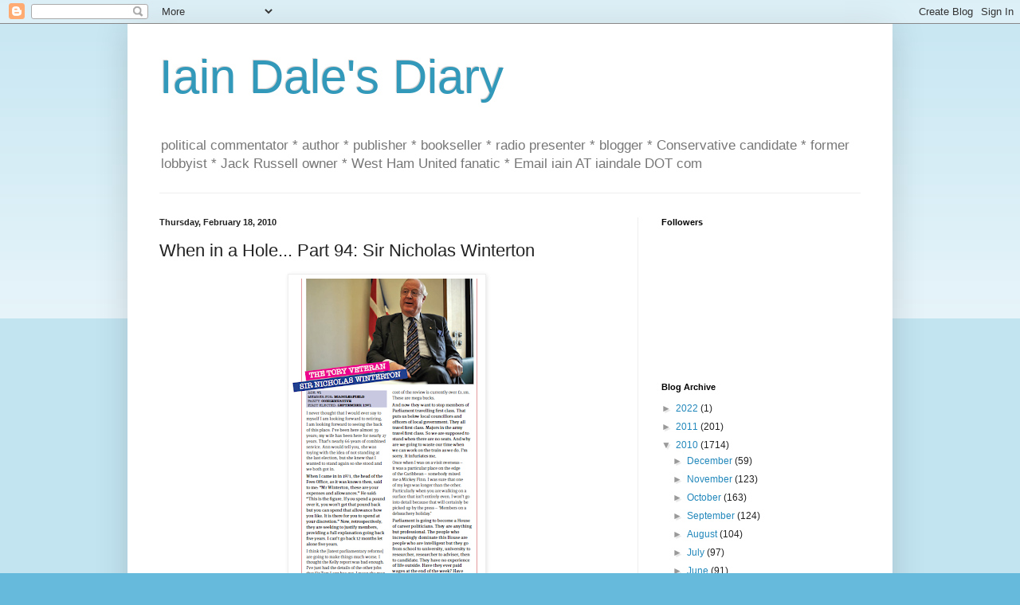

--- FILE ---
content_type: text/html; charset=UTF-8
request_url: https://iaindale.blogspot.com/2010/02/when-in-hole-part-94-sir-nicholas.html?showComment=1266530832180
body_size: 27209
content:
<!DOCTYPE html>
<html class='v2' dir='ltr' lang='en-GB'>
<head>
<link href='https://www.blogger.com/static/v1/widgets/335934321-css_bundle_v2.css' rel='stylesheet' type='text/css'/>
<meta content='width=1100' name='viewport'/>
<meta content='text/html; charset=UTF-8' http-equiv='Content-Type'/>
<meta content='blogger' name='generator'/>
<link href='https://iaindale.blogspot.com/favicon.ico' rel='icon' type='image/x-icon'/>
<link href='http://iaindale.blogspot.com/2010/02/when-in-hole-part-94-sir-nicholas.html' rel='canonical'/>
<link rel="alternate" type="application/atom+xml" title="Iain Dale&#39;s Diary - Atom" href="https://iaindale.blogspot.com/feeds/posts/default" />
<link rel="alternate" type="application/rss+xml" title="Iain Dale&#39;s Diary - RSS" href="https://iaindale.blogspot.com/feeds/posts/default?alt=rss" />
<link rel="service.post" type="application/atom+xml" title="Iain Dale&#39;s Diary - Atom" href="https://www.blogger.com/feeds/6214838/posts/default" />

<link rel="alternate" type="application/atom+xml" title="Iain Dale&#39;s Diary - Atom" href="https://iaindale.blogspot.com/feeds/2688160412068377413/comments/default" />
<!--Can't find substitution for tag [blog.ieCssRetrofitLinks]-->
<link href='https://blogger.googleusercontent.com/img/b/R29vZ2xl/AVvXsEiPLFa0dO3kBSFv7W_0SAzS89bhvyMNWsQAdfO9qZNdwfwKtupBDYxZehNya-mrYyInojEc1HbyNNy4PwkRcTW-6c2bMH4Zdr-aEoeziOlsznmofoxdfACZBYH1b8Gxoi6lkzcM/s400/winterton.png' rel='image_src'/>
<meta content='http://iaindale.blogspot.com/2010/02/when-in-hole-part-94-sir-nicholas.html' property='og:url'/>
<meta content='When in a Hole...  Part 94: Sir Nicholas Winterton' property='og:title'/>
<meta content='I&#39;ve been in Bradford all morning so I have just caught up with the Sir Nicholas Winterton row. My colleague at Total Politics, Amber Elliot...' property='og:description'/>
<meta content='https://blogger.googleusercontent.com/img/b/R29vZ2xl/AVvXsEiPLFa0dO3kBSFv7W_0SAzS89bhvyMNWsQAdfO9qZNdwfwKtupBDYxZehNya-mrYyInojEc1HbyNNy4PwkRcTW-6c2bMH4Zdr-aEoeziOlsznmofoxdfACZBYH1b8Gxoi6lkzcM/w1200-h630-p-k-no-nu/winterton.png' property='og:image'/>
<title>Iain Dale's Diary: When in a Hole...  Part 94: Sir Nicholas Winterton</title>
<style id='page-skin-1' type='text/css'><!--
/*
-----------------------------------------------
Blogger Template Style
Name:     Simple
Designer: Blogger
URL:      www.blogger.com
----------------------------------------------- */
/* Content
----------------------------------------------- */
body {
font: normal normal 12px Arial, Tahoma, Helvetica, FreeSans, sans-serif;
color: #222222;
background: #66bbdd none repeat scroll top left;
padding: 0 40px 40px 40px;
}
html body .region-inner {
min-width: 0;
max-width: 100%;
width: auto;
}
h2 {
font-size: 22px;
}
a:link {
text-decoration:none;
color: #2288bb;
}
a:visited {
text-decoration:none;
color: #888888;
}
a:hover {
text-decoration:underline;
color: #33aaff;
}
.body-fauxcolumn-outer .fauxcolumn-inner {
background: transparent url(https://resources.blogblog.com/blogblog/data/1kt/simple/body_gradient_tile_light.png) repeat scroll top left;
_background-image: none;
}
.body-fauxcolumn-outer .cap-top {
position: absolute;
z-index: 1;
height: 400px;
width: 100%;
}
.body-fauxcolumn-outer .cap-top .cap-left {
width: 100%;
background: transparent url(https://resources.blogblog.com/blogblog/data/1kt/simple/gradients_light.png) repeat-x scroll top left;
_background-image: none;
}
.content-outer {
-moz-box-shadow: 0 0 40px rgba(0, 0, 0, .15);
-webkit-box-shadow: 0 0 5px rgba(0, 0, 0, .15);
-goog-ms-box-shadow: 0 0 10px #333333;
box-shadow: 0 0 40px rgba(0, 0, 0, .15);
margin-bottom: 1px;
}
.content-inner {
padding: 10px 10px;
}
.content-inner {
background-color: #ffffff;
}
/* Header
----------------------------------------------- */
.header-outer {
background: transparent none repeat-x scroll 0 -400px;
_background-image: none;
}
.Header h1 {
font: normal normal 60px Arial, Tahoma, Helvetica, FreeSans, sans-serif;
color: #3399bb;
text-shadow: -1px -1px 1px rgba(0, 0, 0, .2);
}
.Header h1 a {
color: #3399bb;
}
.Header .description {
font-size: 140%;
color: #777777;
}
.header-inner .Header .titlewrapper {
padding: 22px 30px;
}
.header-inner .Header .descriptionwrapper {
padding: 0 30px;
}
/* Tabs
----------------------------------------------- */
.tabs-inner .section:first-child {
border-top: 1px solid #eeeeee;
}
.tabs-inner .section:first-child ul {
margin-top: -1px;
border-top: 1px solid #eeeeee;
border-left: 0 solid #eeeeee;
border-right: 0 solid #eeeeee;
}
.tabs-inner .widget ul {
background: #f5f5f5 url(https://resources.blogblog.com/blogblog/data/1kt/simple/gradients_light.png) repeat-x scroll 0 -800px;
_background-image: none;
border-bottom: 1px solid #eeeeee;
margin-top: 0;
margin-left: -30px;
margin-right: -30px;
}
.tabs-inner .widget li a {
display: inline-block;
padding: .6em 1em;
font: normal normal 14px Arial, Tahoma, Helvetica, FreeSans, sans-serif;
color: #999999;
border-left: 1px solid #ffffff;
border-right: 1px solid #eeeeee;
}
.tabs-inner .widget li:first-child a {
border-left: none;
}
.tabs-inner .widget li.selected a, .tabs-inner .widget li a:hover {
color: #000000;
background-color: #eeeeee;
text-decoration: none;
}
/* Columns
----------------------------------------------- */
.main-outer {
border-top: 0 solid #eeeeee;
}
.fauxcolumn-left-outer .fauxcolumn-inner {
border-right: 1px solid #eeeeee;
}
.fauxcolumn-right-outer .fauxcolumn-inner {
border-left: 1px solid #eeeeee;
}
/* Headings
----------------------------------------------- */
div.widget > h2,
div.widget h2.title {
margin: 0 0 1em 0;
font: normal bold 11px Arial, Tahoma, Helvetica, FreeSans, sans-serif;
color: #000000;
}
/* Widgets
----------------------------------------------- */
.widget .zippy {
color: #999999;
text-shadow: 2px 2px 1px rgba(0, 0, 0, .1);
}
.widget .popular-posts ul {
list-style: none;
}
/* Posts
----------------------------------------------- */
h2.date-header {
font: normal bold 11px Arial, Tahoma, Helvetica, FreeSans, sans-serif;
}
.date-header span {
background-color: transparent;
color: #222222;
padding: inherit;
letter-spacing: inherit;
margin: inherit;
}
.main-inner {
padding-top: 30px;
padding-bottom: 30px;
}
.main-inner .column-center-inner {
padding: 0 15px;
}
.main-inner .column-center-inner .section {
margin: 0 15px;
}
.post {
margin: 0 0 25px 0;
}
h3.post-title, .comments h4 {
font: normal normal 22px Arial, Tahoma, Helvetica, FreeSans, sans-serif;
margin: .75em 0 0;
}
.post-body {
font-size: 110%;
line-height: 1.4;
position: relative;
}
.post-body img, .post-body .tr-caption-container, .Profile img, .Image img,
.BlogList .item-thumbnail img {
padding: 2px;
background: #ffffff;
border: 1px solid #eeeeee;
-moz-box-shadow: 1px 1px 5px rgba(0, 0, 0, .1);
-webkit-box-shadow: 1px 1px 5px rgba(0, 0, 0, .1);
box-shadow: 1px 1px 5px rgba(0, 0, 0, .1);
}
.post-body img, .post-body .tr-caption-container {
padding: 5px;
}
.post-body .tr-caption-container {
color: #222222;
}
.post-body .tr-caption-container img {
padding: 0;
background: transparent;
border: none;
-moz-box-shadow: 0 0 0 rgba(0, 0, 0, .1);
-webkit-box-shadow: 0 0 0 rgba(0, 0, 0, .1);
box-shadow: 0 0 0 rgba(0, 0, 0, .1);
}
.post-header {
margin: 0 0 1.5em;
line-height: 1.6;
font-size: 90%;
}
.post-footer {
margin: 20px -2px 0;
padding: 5px 10px;
color: #666666;
background-color: #f9f9f9;
border-bottom: 1px solid #eeeeee;
line-height: 1.6;
font-size: 90%;
}
#comments .comment-author {
padding-top: 1.5em;
border-top: 1px solid #eeeeee;
background-position: 0 1.5em;
}
#comments .comment-author:first-child {
padding-top: 0;
border-top: none;
}
.avatar-image-container {
margin: .2em 0 0;
}
#comments .avatar-image-container img {
border: 1px solid #eeeeee;
}
/* Comments
----------------------------------------------- */
.comments .comments-content .icon.blog-author {
background-repeat: no-repeat;
background-image: url([data-uri]);
}
.comments .comments-content .loadmore a {
border-top: 1px solid #999999;
border-bottom: 1px solid #999999;
}
.comments .comment-thread.inline-thread {
background-color: #f9f9f9;
}
.comments .continue {
border-top: 2px solid #999999;
}
/* Accents
---------------------------------------------- */
.section-columns td.columns-cell {
border-left: 1px solid #eeeeee;
}
.blog-pager {
background: transparent none no-repeat scroll top center;
}
.blog-pager-older-link, .home-link,
.blog-pager-newer-link {
background-color: #ffffff;
padding: 5px;
}
.footer-outer {
border-top: 0 dashed #bbbbbb;
}
/* Mobile
----------------------------------------------- */
body.mobile  {
background-size: auto;
}
.mobile .body-fauxcolumn-outer {
background: transparent none repeat scroll top left;
}
.mobile .body-fauxcolumn-outer .cap-top {
background-size: 100% auto;
}
.mobile .content-outer {
-webkit-box-shadow: 0 0 3px rgba(0, 0, 0, .15);
box-shadow: 0 0 3px rgba(0, 0, 0, .15);
}
.mobile .tabs-inner .widget ul {
margin-left: 0;
margin-right: 0;
}
.mobile .post {
margin: 0;
}
.mobile .main-inner .column-center-inner .section {
margin: 0;
}
.mobile .date-header span {
padding: 0.1em 10px;
margin: 0 -10px;
}
.mobile h3.post-title {
margin: 0;
}
.mobile .blog-pager {
background: transparent none no-repeat scroll top center;
}
.mobile .footer-outer {
border-top: none;
}
.mobile .main-inner, .mobile .footer-inner {
background-color: #ffffff;
}
.mobile-index-contents {
color: #222222;
}
.mobile-link-button {
background-color: #2288bb;
}
.mobile-link-button a:link, .mobile-link-button a:visited {
color: #ffffff;
}
.mobile .tabs-inner .section:first-child {
border-top: none;
}
.mobile .tabs-inner .PageList .widget-content {
background-color: #eeeeee;
color: #000000;
border-top: 1px solid #eeeeee;
border-bottom: 1px solid #eeeeee;
}
.mobile .tabs-inner .PageList .widget-content .pagelist-arrow {
border-left: 1px solid #eeeeee;
}

--></style>
<style id='template-skin-1' type='text/css'><!--
body {
min-width: 960px;
}
.content-outer, .content-fauxcolumn-outer, .region-inner {
min-width: 960px;
max-width: 960px;
_width: 960px;
}
.main-inner .columns {
padding-left: 0px;
padding-right: 310px;
}
.main-inner .fauxcolumn-center-outer {
left: 0px;
right: 310px;
/* IE6 does not respect left and right together */
_width: expression(this.parentNode.offsetWidth -
parseInt("0px") -
parseInt("310px") + 'px');
}
.main-inner .fauxcolumn-left-outer {
width: 0px;
}
.main-inner .fauxcolumn-right-outer {
width: 310px;
}
.main-inner .column-left-outer {
width: 0px;
right: 100%;
margin-left: -0px;
}
.main-inner .column-right-outer {
width: 310px;
margin-right: -310px;
}
#layout {
min-width: 0;
}
#layout .content-outer {
min-width: 0;
width: 800px;
}
#layout .region-inner {
min-width: 0;
width: auto;
}
body#layout div.add_widget {
padding: 8px;
}
body#layout div.add_widget a {
margin-left: 32px;
}
--></style>
<link href='https://www.blogger.com/dyn-css/authorization.css?targetBlogID=6214838&amp;zx=3e15d1d5-a4f1-4a21-bb5e-fc93ca6bbb13' media='none' onload='if(media!=&#39;all&#39;)media=&#39;all&#39;' rel='stylesheet'/><noscript><link href='https://www.blogger.com/dyn-css/authorization.css?targetBlogID=6214838&amp;zx=3e15d1d5-a4f1-4a21-bb5e-fc93ca6bbb13' rel='stylesheet'/></noscript>
<meta name='google-adsense-platform-account' content='ca-host-pub-1556223355139109'/>
<meta name='google-adsense-platform-domain' content='blogspot.com'/>

</head>
<body class='loading'>
<div class='navbar section' id='navbar' name='Navbar'><div class='widget Navbar' data-version='1' id='Navbar1'><script type="text/javascript">
    function setAttributeOnload(object, attribute, val) {
      if(window.addEventListener) {
        window.addEventListener('load',
          function(){ object[attribute] = val; }, false);
      } else {
        window.attachEvent('onload', function(){ object[attribute] = val; });
      }
    }
  </script>
<div id="navbar-iframe-container"></div>
<script type="text/javascript" src="https://apis.google.com/js/platform.js"></script>
<script type="text/javascript">
      gapi.load("gapi.iframes:gapi.iframes.style.bubble", function() {
        if (gapi.iframes && gapi.iframes.getContext) {
          gapi.iframes.getContext().openChild({
              url: 'https://www.blogger.com/navbar/6214838?po\x3d2688160412068377413\x26origin\x3dhttps://iaindale.blogspot.com',
              where: document.getElementById("navbar-iframe-container"),
              id: "navbar-iframe"
          });
        }
      });
    </script><script type="text/javascript">
(function() {
var script = document.createElement('script');
script.type = 'text/javascript';
script.src = '//pagead2.googlesyndication.com/pagead/js/google_top_exp.js';
var head = document.getElementsByTagName('head')[0];
if (head) {
head.appendChild(script);
}})();
</script>
</div></div>
<div class='body-fauxcolumns'>
<div class='fauxcolumn-outer body-fauxcolumn-outer'>
<div class='cap-top'>
<div class='cap-left'></div>
<div class='cap-right'></div>
</div>
<div class='fauxborder-left'>
<div class='fauxborder-right'></div>
<div class='fauxcolumn-inner'>
</div>
</div>
<div class='cap-bottom'>
<div class='cap-left'></div>
<div class='cap-right'></div>
</div>
</div>
</div>
<div class='content'>
<div class='content-fauxcolumns'>
<div class='fauxcolumn-outer content-fauxcolumn-outer'>
<div class='cap-top'>
<div class='cap-left'></div>
<div class='cap-right'></div>
</div>
<div class='fauxborder-left'>
<div class='fauxborder-right'></div>
<div class='fauxcolumn-inner'>
</div>
</div>
<div class='cap-bottom'>
<div class='cap-left'></div>
<div class='cap-right'></div>
</div>
</div>
</div>
<div class='content-outer'>
<div class='content-cap-top cap-top'>
<div class='cap-left'></div>
<div class='cap-right'></div>
</div>
<div class='fauxborder-left content-fauxborder-left'>
<div class='fauxborder-right content-fauxborder-right'></div>
<div class='content-inner'>
<header>
<div class='header-outer'>
<div class='header-cap-top cap-top'>
<div class='cap-left'></div>
<div class='cap-right'></div>
</div>
<div class='fauxborder-left header-fauxborder-left'>
<div class='fauxborder-right header-fauxborder-right'></div>
<div class='region-inner header-inner'>
<div class='header section' id='header' name='Header'><div class='widget Header' data-version='1' id='Header1'>
<div id='header-inner'>
<div class='titlewrapper'>
<h1 class='title'>
<a href='https://iaindale.blogspot.com/'>
Iain Dale's Diary
</a>
</h1>
</div>
<div class='descriptionwrapper'>
<p class='description'><span>political commentator * author * publisher * bookseller * radio presenter * blogger * Conservative candidate *  former lobbyist * Jack Russell owner * West Ham United fanatic *  Email iain AT iaindale DOT com</span></p>
</div>
</div>
</div></div>
</div>
</div>
<div class='header-cap-bottom cap-bottom'>
<div class='cap-left'></div>
<div class='cap-right'></div>
</div>
</div>
</header>
<div class='tabs-outer'>
<div class='tabs-cap-top cap-top'>
<div class='cap-left'></div>
<div class='cap-right'></div>
</div>
<div class='fauxborder-left tabs-fauxborder-left'>
<div class='fauxborder-right tabs-fauxborder-right'></div>
<div class='region-inner tabs-inner'>
<div class='tabs no-items section' id='crosscol' name='Cross-column'></div>
<div class='tabs no-items section' id='crosscol-overflow' name='Cross-Column 2'></div>
</div>
</div>
<div class='tabs-cap-bottom cap-bottom'>
<div class='cap-left'></div>
<div class='cap-right'></div>
</div>
</div>
<div class='main-outer'>
<div class='main-cap-top cap-top'>
<div class='cap-left'></div>
<div class='cap-right'></div>
</div>
<div class='fauxborder-left main-fauxborder-left'>
<div class='fauxborder-right main-fauxborder-right'></div>
<div class='region-inner main-inner'>
<div class='columns fauxcolumns'>
<div class='fauxcolumn-outer fauxcolumn-center-outer'>
<div class='cap-top'>
<div class='cap-left'></div>
<div class='cap-right'></div>
</div>
<div class='fauxborder-left'>
<div class='fauxborder-right'></div>
<div class='fauxcolumn-inner'>
</div>
</div>
<div class='cap-bottom'>
<div class='cap-left'></div>
<div class='cap-right'></div>
</div>
</div>
<div class='fauxcolumn-outer fauxcolumn-left-outer'>
<div class='cap-top'>
<div class='cap-left'></div>
<div class='cap-right'></div>
</div>
<div class='fauxborder-left'>
<div class='fauxborder-right'></div>
<div class='fauxcolumn-inner'>
</div>
</div>
<div class='cap-bottom'>
<div class='cap-left'></div>
<div class='cap-right'></div>
</div>
</div>
<div class='fauxcolumn-outer fauxcolumn-right-outer'>
<div class='cap-top'>
<div class='cap-left'></div>
<div class='cap-right'></div>
</div>
<div class='fauxborder-left'>
<div class='fauxborder-right'></div>
<div class='fauxcolumn-inner'>
</div>
</div>
<div class='cap-bottom'>
<div class='cap-left'></div>
<div class='cap-right'></div>
</div>
</div>
<!-- corrects IE6 width calculation -->
<div class='columns-inner'>
<div class='column-center-outer'>
<div class='column-center-inner'>
<div class='main section' id='main' name='Main'><div class='widget Blog' data-version='1' id='Blog1'>
<div class='blog-posts hfeed'>

          <div class="date-outer">
        
<h2 class='date-header'><span>Thursday, February 18, 2010</span></h2>

          <div class="date-posts">
        
<div class='post-outer'>
<div class='post hentry uncustomized-post-template' itemprop='blogPost' itemscope='itemscope' itemtype='http://schema.org/BlogPosting'>
<meta content='https://blogger.googleusercontent.com/img/b/R29vZ2xl/AVvXsEiPLFa0dO3kBSFv7W_0SAzS89bhvyMNWsQAdfO9qZNdwfwKtupBDYxZehNya-mrYyInojEc1HbyNNy4PwkRcTW-6c2bMH4Zdr-aEoeziOlsznmofoxdfACZBYH1b8Gxoi6lkzcM/s400/winterton.png' itemprop='image_url'/>
<meta content='6214838' itemprop='blogId'/>
<meta content='2688160412068377413' itemprop='postId'/>
<a name='2688160412068377413'></a>
<h3 class='post-title entry-title' itemprop='name'>
When in a Hole...  Part 94: Sir Nicholas Winterton
</h3>
<div class='post-header'>
<div class='post-header-line-1'></div>
</div>
<div class='post-body entry-content' id='post-body-2688160412068377413' itemprop='description articleBody'>
<a href="https://blogger.googleusercontent.com/img/b/R29vZ2xl/AVvXsEiPLFa0dO3kBSFv7W_0SAzS89bhvyMNWsQAdfO9qZNdwfwKtupBDYxZehNya-mrYyInojEc1HbyNNy4PwkRcTW-6c2bMH4Zdr-aEoeziOlsznmofoxdfACZBYH1b8Gxoi6lkzcM/s1600-h/winterton.png" onblur="try {parent.deselectBloggerImageGracefully();} catch(e) {}"><img alt="" border="0" id="BLOGGER_PHOTO_ID_5439583115545427762" src="https://blogger.googleusercontent.com/img/b/R29vZ2xl/AVvXsEiPLFa0dO3kBSFv7W_0SAzS89bhvyMNWsQAdfO9qZNdwfwKtupBDYxZehNya-mrYyInojEc1HbyNNy4PwkRcTW-6c2bMH4Zdr-aEoeziOlsznmofoxdfACZBYH1b8Gxoi6lkzcM/s400/winterton.png" style="margin: 0px auto 10px; display: block; text-align: center; cursor: pointer; width: 237px; height: 400px;" /></a><br />I've been in Bradford all morning so I have just caught up with the Sir Nicholas Winterton row. My colleague at Total Politics, Amber Elliott, has written a brilliant feature for next month's issue, in which she has interviewed about a dozen MPs who are retiring at the next election. Among those she talked to was Sir Nicholas. I must admit, when I read his words during the proofing process I slightly gasped. This is what he actually said...<br /><blockquote><span style="font-size:85%;">And now they want to stop members of Parliament travelling first class. That puts us below local councillors and officers of local government. They all travel first class. Majors in the army travel first class. So we are supposed to stand when there are no seats. And why are we going to waste our time when we can work on the train as we do. I&#8217;m sorry. It infuriates me.</span></blockquote><br />I shall remind Amber about what she said to me on Tuesday: "I'm not sure there's very many newsworthy stories in this issue. Famous last words.<br /><br />This might have remained a diary story at best if Sir Nicholas hadn't had the bad judgement to go up against my friend Stephen Nolan on <span style="font-style: italic;">5 Live</span> this morning. I have only heard clips so far, but it really is a car crash interview, and hugely damaging. Click <a href="http://news.bbc.co.uk/1/hi/uk_politics/8521510.stm">HERE</a> and scroll down the page to listen to a four minute excerpt. The curious things<br /><br />In the full interview Sir Nicholas says something that in my view is far more entertaining...<br /><blockquote><span style="font-size:85%;">Once when I was on a visit overseas &#8211; it was a particular place on the edge of the Caribbean &#8211; somebody mixed me a Mickey Finn. I was sure that one of my legs was longer than the other. Particularly when you are walking on a surface that isn&#8217;t entirely even. I won&#8217;t go into detail because that will certainly be picked up by the press &#8211; &#8216;Members on a debauchery holiday.&#8217;</span></blockquote>Sadly for Sir Nicholas, it was the other story which was picked up by the press.<br /><br />More evidence of Total Politics' Tory bias. Haha.
<div style='clear: both;'></div>
</div>
<div class='post-footer'>
<div class='post-footer-line post-footer-line-1'>
<span class='post-author vcard'>
Posted by
<span class='fn' itemprop='author' itemscope='itemscope' itemtype='http://schema.org/Person'>
<meta content='https://www.blogger.com/profile/03270146219458384372' itemprop='url'/>
<a class='g-profile' href='https://www.blogger.com/profile/03270146219458384372' rel='author' title='author profile'>
<span itemprop='name'>Iain Dale</span>
</a>
</span>
</span>
<span class='post-timestamp'>
at
<meta content='http://iaindale.blogspot.com/2010/02/when-in-hole-part-94-sir-nicholas.html' itemprop='url'/>
<a class='timestamp-link' href='https://iaindale.blogspot.com/2010/02/when-in-hole-part-94-sir-nicholas.html' rel='bookmark' title='permanent link'><abbr class='published' itemprop='datePublished' title='2010-02-18T15:00:00Z'>3:00 pm</abbr></a>
</span>
<span class='post-comment-link'>
</span>
<span class='post-icons'>
<span class='item-action'>
<a href='https://www.blogger.com/email-post/6214838/2688160412068377413' title='Email Post'>
<img alt='' class='icon-action' height='13' src='https://resources.blogblog.com/img/icon18_email.gif' width='18'/>
</a>
</span>
<span class='item-control blog-admin pid-1564763678'>
<a href='https://www.blogger.com/post-edit.g?blogID=6214838&postID=2688160412068377413&from=pencil' title='Edit Post'>
<img alt='' class='icon-action' height='18' src='https://resources.blogblog.com/img/icon18_edit_allbkg.gif' width='18'/>
</a>
</span>
</span>
<div class='post-share-buttons goog-inline-block'>
<a class='goog-inline-block share-button sb-email' href='https://www.blogger.com/share-post.g?blogID=6214838&postID=2688160412068377413&target=email' target='_blank' title='Email This'><span class='share-button-link-text'>Email This</span></a><a class='goog-inline-block share-button sb-blog' href='https://www.blogger.com/share-post.g?blogID=6214838&postID=2688160412068377413&target=blog' onclick='window.open(this.href, "_blank", "height=270,width=475"); return false;' target='_blank' title='BlogThis!'><span class='share-button-link-text'>BlogThis!</span></a><a class='goog-inline-block share-button sb-twitter' href='https://www.blogger.com/share-post.g?blogID=6214838&postID=2688160412068377413&target=twitter' target='_blank' title='Share to X'><span class='share-button-link-text'>Share to X</span></a><a class='goog-inline-block share-button sb-facebook' href='https://www.blogger.com/share-post.g?blogID=6214838&postID=2688160412068377413&target=facebook' onclick='window.open(this.href, "_blank", "height=430,width=640"); return false;' target='_blank' title='Share to Facebook'><span class='share-button-link-text'>Share to Facebook</span></a><a class='goog-inline-block share-button sb-pinterest' href='https://www.blogger.com/share-post.g?blogID=6214838&postID=2688160412068377413&target=pinterest' target='_blank' title='Share to Pinterest'><span class='share-button-link-text'>Share to Pinterest</span></a>
</div>
</div>
<div class='post-footer-line post-footer-line-2'>
<span class='post-labels'>
</span>
</div>
<div class='post-footer-line post-footer-line-3'>
<span class='post-location'>
</span>
</div>
</div>
</div>
<div class='comments' id='comments'>
<a name='comments'></a>
<h4>29 comments:</h4>
<div id='Blog1_comments-block-wrapper'>
<dl class='avatar-comment-indent' id='comments-block'>
<dt class='comment-author ' id='c8950909716848033929'>
<a name='c8950909716848033929'></a>
<div class="avatar-image-container avatar-stock"><span dir="ltr"><a href="https://www.blogger.com/profile/07316327361072587324" target="" rel="nofollow" onclick="" class="avatar-hovercard" id="av-8950909716848033929-07316327361072587324"><img src="//www.blogger.com/img/blogger_logo_round_35.png" width="35" height="35" alt="" title="Jules Wright">

</a></span></div>
<a href='https://www.blogger.com/profile/07316327361072587324' rel='nofollow'>Jules Wright</a>
said...
</dt>
<dd class='comment-body' id='Blog1_cmt-8950909716848033929'>
<p>
as luck would have it, winterton is one of an unpalatable breed of deluded dinosaur tory parasites who will, quite literally, be dying out in the not too distant future. <br /><br />a disgrace to his party; disgrace to his constituents; disgrace to the taxpayer; disgrace to himself. even more unforgivable in an MP who once, long ago, actually had a proper job in the real business world.<br /><br />get thee gone you malodorous man. <br /><br />that is what this particular paid-up, under-45 member of the tory party thinks of you.
</p>
</dd>
<dd class='comment-footer'>
<span class='comment-timestamp'>
<a href='https://iaindale.blogspot.com/2010/02/when-in-hole-part-94-sir-nicholas.html?showComment=1266506685890#c8950909716848033929' title='comment permalink'>
February 18, 2010 3:24 pm
</a>
<span class='item-control blog-admin pid-391209079'>
<a class='comment-delete' href='https://www.blogger.com/comment/delete/6214838/8950909716848033929' title='Delete Comment'>
<img src='https://resources.blogblog.com/img/icon_delete13.gif'/>
</a>
</span>
</span>
</dd>
<dt class='comment-author ' id='c7561101836197944859'>
<a name='c7561101836197944859'></a>
<div class="avatar-image-container avatar-stock"><span dir="ltr"><a href="https://www.blogger.com/profile/03234085314662011091" target="" rel="nofollow" onclick="" class="avatar-hovercard" id="av-7561101836197944859-03234085314662011091"><img src="//www.blogger.com/img/blogger_logo_round_35.png" width="35" height="35" alt="" title="Sean">

</a></span></div>
<a href='https://www.blogger.com/profile/03234085314662011091' rel='nofollow'>Sean</a>
said...
</dt>
<dd class='comment-body' id='Blog1_cmt-7561101836197944859'>
<p>
Speaking as a very minor local councillor, I have never travelled first class at taxpayer expense.  I hope and expect that&#39;s true of my fellow councillors, too.<br /><br />Just to put the record straight.
</p>
</dd>
<dd class='comment-footer'>
<span class='comment-timestamp'>
<a href='https://iaindale.blogspot.com/2010/02/when-in-hole-part-94-sir-nicholas.html?showComment=1266506884429#c7561101836197944859' title='comment permalink'>
February 18, 2010 3:28 pm
</a>
<span class='item-control blog-admin pid-333305151'>
<a class='comment-delete' href='https://www.blogger.com/comment/delete/6214838/7561101836197944859' title='Delete Comment'>
<img src='https://resources.blogblog.com/img/icon_delete13.gif'/>
</a>
</span>
</span>
</dd>
<dt class='comment-author ' id='c3670076181038288648'>
<a name='c3670076181038288648'></a>
<div class="avatar-image-container avatar-stock"><span dir="ltr"><a href="https://www.blogger.com/profile/17751457178081455196" target="" rel="nofollow" onclick="" class="avatar-hovercard" id="av-3670076181038288648-17751457178081455196"><img src="//www.blogger.com/img/blogger_logo_round_35.png" width="35" height="35" alt="" title="John Copplestone">

</a></span></div>
<a href='https://www.blogger.com/profile/17751457178081455196' rel='nofollow'>John Copplestone</a>
said...
</dt>
<dd class='comment-body' id='Blog1_cmt-3670076181038288648'>
<p>
Iain<br /><br />I&#39;ve never agreed with Nicholas Winterton before but do on this occasion, at least partially.<br /><br />Agreed MPs should travel standard class on shorter and non-official journeys<br /><br />But the weekly trip to and from the constituency is different.  MPs have to do constituency or parliamentary work on the train and they should certainly travel 1st and book a single seat, for reasons of privacy and confidentiality.<br /><br />There&#39;s a lot of inverted snobbery about 1st class on the train.  Maybe they should rename it business class or something similar.<br /><br />And if booked in advance (as MPs can presumably do for routine return trips to their constituencies) 1st can be cheaper than standard!
</p>
</dd>
<dd class='comment-footer'>
<span class='comment-timestamp'>
<a href='https://iaindale.blogspot.com/2010/02/when-in-hole-part-94-sir-nicholas.html?showComment=1266506994096#c3670076181038288648' title='comment permalink'>
February 18, 2010 3:29 pm
</a>
<span class='item-control blog-admin pid-2126482792'>
<a class='comment-delete' href='https://www.blogger.com/comment/delete/6214838/3670076181038288648' title='Delete Comment'>
<img src='https://resources.blogblog.com/img/icon_delete13.gif'/>
</a>
</span>
</span>
</dd>
<dt class='comment-author ' id='c5196991905686528008'>
<a name='c5196991905686528008'></a>
<div class="avatar-image-container avatar-stock"><span dir="ltr"><a href="https://www.blogger.com/profile/02330412326038302877" target="" rel="nofollow" onclick="" class="avatar-hovercard" id="av-5196991905686528008-02330412326038302877"><img src="//www.blogger.com/img/blogger_logo_round_35.png" width="35" height="35" alt="" title="Dave H">

</a></span></div>
<a href='https://www.blogger.com/profile/02330412326038302877' rel='nofollow'>Dave H</a>
said...
</dt>
<dd class='comment-body' id='Blog1_cmt-5196991905686528008'>
<p>
When Sir Anthony Grant (my MP before Andrew Lansley) was close to retiring, he made a speech to the Cambridge Evening News in which he condemned efforts to widen the social background Judges are drawn from. <br /><br />He said that people wanted to be judged by their social superiors, and:<br /><br />&#39;Certainly, I wouldn&#39;t want to be tried by an oik.&#39;<br /><br />I&#39;m afraid there is a certain kind of traditional Tory MP that reveal themselves as very snobbish when they become demob-happy. Mind you, it&#39;s only the flip side of all the social prejudices that traditional Labour MPs have.<br /><br />Winterton did have a valid point about people in senior positions being able to work while they travel. He just ruined it by being insufferably stuck up.
</p>
</dd>
<dd class='comment-footer'>
<span class='comment-timestamp'>
<a href='https://iaindale.blogspot.com/2010/02/when-in-hole-part-94-sir-nicholas.html?showComment=1266507215337#c5196991905686528008' title='comment permalink'>
February 18, 2010 3:33 pm
</a>
<span class='item-control blog-admin pid-723085151'>
<a class='comment-delete' href='https://www.blogger.com/comment/delete/6214838/5196991905686528008' title='Delete Comment'>
<img src='https://resources.blogblog.com/img/icon_delete13.gif'/>
</a>
</span>
</span>
</dd>
<dt class='comment-author ' id='c8994394623449410876'>
<a name='c8994394623449410876'></a>
<div class="avatar-image-container vcard"><span dir="ltr"><a href="https://www.blogger.com/profile/15147430683644664928" target="" rel="nofollow" onclick="" class="avatar-hovercard" id="av-8994394623449410876-15147430683644664928"><img src="https://resources.blogblog.com/img/blank.gif" width="35" height="35" class="delayLoad" style="display: none;" longdesc="//blogger.googleusercontent.com/img/b/R29vZ2xl/AVvXsEit4V4lqvPM-pTRKBzfqiqTu7KER1mCwyhpEFeXbPHNSSPn70DGJWvtv8_SjoyD-qPW5WI7UQOggZrJglp5-pedqC9AXe7ONxR5VLqNNg3J6hZklEaQViAIHcDQIgM23g/s45-c/ProTSC1911.jpg" alt="" title="Fenrir">

<noscript><img src="//blogger.googleusercontent.com/img/b/R29vZ2xl/AVvXsEit4V4lqvPM-pTRKBzfqiqTu7KER1mCwyhpEFeXbPHNSSPn70DGJWvtv8_SjoyD-qPW5WI7UQOggZrJglp5-pedqC9AXe7ONxR5VLqNNg3J6hZklEaQViAIHcDQIgM23g/s45-c/ProTSC1911.jpg" width="35" height="35" class="photo" alt=""></noscript></a></span></div>
<a href='https://www.blogger.com/profile/15147430683644664928' rel='nofollow'>Fenrir</a>
said...
</dt>
<dd class='comment-body' id='Blog1_cmt-8994394623449410876'>
<p>
What a comlete and utter arsehole that idiot is. WE shall be well rid of the greedy pair of troughers come the next election. It is just a pity they cannot be stripped of the assets they have accumulated through their time in parliament.
</p>
</dd>
<dd class='comment-footer'>
<span class='comment-timestamp'>
<a href='https://iaindale.blogspot.com/2010/02/when-in-hole-part-94-sir-nicholas.html?showComment=1266507442954#c8994394623449410876' title='comment permalink'>
February 18, 2010 3:37 pm
</a>
<span class='item-control blog-admin pid-1239276217'>
<a class='comment-delete' href='https://www.blogger.com/comment/delete/6214838/8994394623449410876' title='Delete Comment'>
<img src='https://resources.blogblog.com/img/icon_delete13.gif'/>
</a>
</span>
</span>
</dd>
<dt class='comment-author ' id='c1613956313268712892'>
<a name='c1613956313268712892'></a>
<div class="avatar-image-container avatar-stock"><span dir="ltr"><a href="https://www.blogger.com/profile/12161658443183028628" target="" rel="nofollow" onclick="" class="avatar-hovercard" id="av-1613956313268712892-12161658443183028628"><img src="//www.blogger.com/img/blogger_logo_round_35.png" width="35" height="35" alt="" title="Bird">

</a></span></div>
<a href='https://www.blogger.com/profile/12161658443183028628' rel='nofollow'>Bird</a>
said...
</dt>
<dd class='comment-body' id='Blog1_cmt-1613956313268712892'>
<p>
Yes it is damaging, or at least embarrasing for the Conservatives, so I can&#39;t see why you&#39;re so pleased Iain. The idiot is God&#39;s gift to the Labour Party and he&#39;ll be lunped in with the Tory Toff narrative.<br />Speaking of which, Hilary Benn (the son of Lord Stansgate) is trying to make a fuss about the possible return of hunting under the Tories. I expect he&#39;s doing it at Mandleson&#39;s bidding. He&#39;s too dozy to think of it himself.
</p>
</dd>
<dd class='comment-footer'>
<span class='comment-timestamp'>
<a href='https://iaindale.blogspot.com/2010/02/when-in-hole-part-94-sir-nicholas.html?showComment=1266507456921#c1613956313268712892' title='comment permalink'>
February 18, 2010 3:37 pm
</a>
<span class='item-control blog-admin pid-348449554'>
<a class='comment-delete' href='https://www.blogger.com/comment/delete/6214838/1613956313268712892' title='Delete Comment'>
<img src='https://resources.blogblog.com/img/icon_delete13.gif'/>
</a>
</span>
</span>
</dd>
<dt class='comment-author ' id='c653859744384298013'>
<a name='c653859744384298013'></a>
<div class="avatar-image-container avatar-stock"><span dir="ltr"><a href="https://www.blogger.com/profile/07809398869295704927" target="" rel="nofollow" onclick="" class="avatar-hovercard" id="av-653859744384298013-07809398869295704927"><img src="//www.blogger.com/img/blogger_logo_round_35.png" width="35" height="35" alt="" title="Unknown">

</a></span></div>
<a href='https://www.blogger.com/profile/07809398869295704927' rel='nofollow'>Unknown</a>
said...
</dt>
<dd class='comment-body' id='Blog1_cmt-653859744384298013'>
<p>
I listened to the Nolan show this morning and Nick Winterton controlled the show and interview. He made great sense and will be sadly missed! The BBC are now in the process of misrepresentation of the statements made. He was not asked onto the programme to discuss MP financial arrangement, but the Falklands issue. Nolan tried to hijack Winterton but met more than his match. Shame that more of the Conservative Party have lost their convictions.
</p>
</dd>
<dd class='comment-footer'>
<span class='comment-timestamp'>
<a href='https://iaindale.blogspot.com/2010/02/when-in-hole-part-94-sir-nicholas.html?showComment=1266507753310#c653859744384298013' title='comment permalink'>
February 18, 2010 3:42 pm
</a>
<span class='item-control blog-admin pid-1483826876'>
<a class='comment-delete' href='https://www.blogger.com/comment/delete/6214838/653859744384298013' title='Delete Comment'>
<img src='https://resources.blogblog.com/img/icon_delete13.gif'/>
</a>
</span>
</span>
</dd>
<dt class='comment-author ' id='c5351274334733764369'>
<a name='c5351274334733764369'></a>
<div class="avatar-image-container vcard"><span dir="ltr"><a href="https://www.blogger.com/profile/16296161522047947133" target="" rel="nofollow" onclick="" class="avatar-hovercard" id="av-5351274334733764369-16296161522047947133"><img src="https://resources.blogblog.com/img/blank.gif" width="35" height="35" class="delayLoad" style="display: none;" longdesc="//blogger.googleusercontent.com/img/b/R29vZ2xl/AVvXsEhnC8r6oOsoe7zLmQJhU7FgDel689Md83_K_R4LaAfDX_ETRiMuK2ne693fY3kkq0WXUyWBusyHxi637fCYdHfHSeI1U_sxcEZixVgkhChAtKK60le0o0jNOgy1HD3fYg/s45-c/DSCN0412.JPG" alt="" title="True Belle">

<noscript><img src="//blogger.googleusercontent.com/img/b/R29vZ2xl/AVvXsEhnC8r6oOsoe7zLmQJhU7FgDel689Md83_K_R4LaAfDX_ETRiMuK2ne693fY3kkq0WXUyWBusyHxi637fCYdHfHSeI1U_sxcEZixVgkhChAtKK60le0o0jNOgy1HD3fYg/s45-c/DSCN0412.JPG" width="35" height="35" class="photo" alt=""></noscript></a></span></div>
<a href='https://www.blogger.com/profile/16296161522047947133' rel='nofollow'>True Belle</a>
said...
</dt>
<dd class='comment-body' id='Blog1_cmt-5351274334733764369'>
<p>
There are so many men like Sir Nicholas Winterton .<br /><br /> I was at a meeting the other day where the discussion was rather lively re rural exception sites , housing for local people in villages.<br /><br />A well known Tory suggested a scale of housing to fit local needs . He suggested that NON BREEDING PAIRS should be confined to one bedroomed properties!<br /><br />Make of that what you want, but we were all ashamed by association!
</p>
</dd>
<dd class='comment-footer'>
<span class='comment-timestamp'>
<a href='https://iaindale.blogspot.com/2010/02/when-in-hole-part-94-sir-nicholas.html?showComment=1266507848325#c5351274334733764369' title='comment permalink'>
February 18, 2010 3:44 pm
</a>
<span class='item-control blog-admin pid-1305659516'>
<a class='comment-delete' href='https://www.blogger.com/comment/delete/6214838/5351274334733764369' title='Delete Comment'>
<img src='https://resources.blogblog.com/img/icon_delete13.gif'/>
</a>
</span>
</span>
</dd>
<dt class='comment-author ' id='c8224087320466741132'>
<a name='c8224087320466741132'></a>
<div class="avatar-image-container avatar-stock"><span dir="ltr"><img src="//resources.blogblog.com/img/blank.gif" width="35" height="35" alt="" title="Anonymous">

</span></div>
Anonymous
said...
</dt>
<dd class='comment-body' id='Blog1_cmt-8224087320466741132'>
<p>
This is the bit that I loved the most! <br />Hilarious!<br /><br />&quot;&quot;So we are supposed to stand when there are no seats... I&#39;m sorry, it infuriates me.&quot;<br /><br />Later, he told the BBC: &quot;If I was in standard class I would not do work because people would be looking over your shoulder the entire time, there would be noise, there would be distraction.&quot;<br /><br />He added: &quot;They are a totally different type of people.  &quot;They have a different outlook on life.&quot;<br /><br />Sir Nicholas, who has been in the Commons for 39 years, said he was now &quot;looking forward&quot; to standing down as an MP at the coming election.&quot;<br /><br />OMG what planet is he from?! hahahaaaa,<br /><br />To use the new DC catchphrase &gt; RIP Dinosaurs!!!
</p>
</dd>
<dd class='comment-footer'>
<span class='comment-timestamp'>
<a href='https://iaindale.blogspot.com/2010/02/when-in-hole-part-94-sir-nicholas.html?showComment=1266508686005#c8224087320466741132' title='comment permalink'>
February 18, 2010 3:58 pm
</a>
<span class='item-control blog-admin pid-215133435'>
<a class='comment-delete' href='https://www.blogger.com/comment/delete/6214838/8224087320466741132' title='Delete Comment'>
<img src='https://resources.blogblog.com/img/icon_delete13.gif'/>
</a>
</span>
</span>
</dd>
<dt class='comment-author ' id='c2060794257069835464'>
<a name='c2060794257069835464'></a>
<div class="avatar-image-container avatar-stock"><span dir="ltr"><img src="//resources.blogblog.com/img/blank.gif" width="35" height="35" alt="" title="Anonymous">

</span></div>
Anonymous
said...
</dt>
<dd class='comment-body' id='Blog1_cmt-2060794257069835464'>
<p>
Iain, what&#39;s interesting about Winteron&#39;s words, general outlook and attitude is that this is exactly what most people expect a Tory to say and think and be like...  i.e. vile<br /><br />Maybe in a funny way this whole sorry episode actually highlights the vast mountain David Cameron has to climb - and also - credit due where credit is due - DC is actually doing a good job in getting rid of the Tory Old Guard...slowly but surely they are all drifting away...<br /><br />So, a big congratulations to DC for making his party  more egalitarian...<br /><br /><br /><br />I&#39;m still voting LibDem...
</p>
</dd>
<dd class='comment-footer'>
<span class='comment-timestamp'>
<a href='https://iaindale.blogspot.com/2010/02/when-in-hole-part-94-sir-nicholas.html?showComment=1266509934933#c2060794257069835464' title='comment permalink'>
February 18, 2010 4:18 pm
</a>
<span class='item-control blog-admin pid-215133435'>
<a class='comment-delete' href='https://www.blogger.com/comment/delete/6214838/2060794257069835464' title='Delete Comment'>
<img src='https://resources.blogblog.com/img/icon_delete13.gif'/>
</a>
</span>
</span>
</dd>
<dt class='comment-author ' id='c353505884927478407'>
<a name='c353505884927478407'></a>
<div class="avatar-image-container avatar-stock"><span dir="ltr"><a href="https://www.blogger.com/profile/11848284897192043240" target="" rel="nofollow" onclick="" class="avatar-hovercard" id="av-353505884927478407-11848284897192043240"><img src="//www.blogger.com/img/blogger_logo_round_35.png" width="35" height="35" alt="" title="Janner">

</a></span></div>
<a href='https://www.blogger.com/profile/11848284897192043240' rel='nofollow'>Janner</a>
said...
</dt>
<dd class='comment-body' id='Blog1_cmt-353505884927478407'>
<p>
Despite the attempts at misrepresentation he has made a valid point<br /><br />Chippy Ulsterman Nolan (I wonder what class he travels on BBC expenses?) was trying hard to portray him as a snob he deliberately did not mention class<br /><br />It is self evident that people travelling in standard are a different type of person - they are generally younger, not normally travelling on business and often withg children, and seem to be addicted to MP3 players playing at volumes that permit a steady beat and hiss to escape from their (probably damaged) ears - that&#39;s when they are not inanely shouting into their mobile phones<br /><br />Still the BBC are busy making the most of it  - they don&#39;t have much material these days
</p>
</dd>
<dd class='comment-footer'>
<span class='comment-timestamp'>
<a href='https://iaindale.blogspot.com/2010/02/when-in-hole-part-94-sir-nicholas.html?showComment=1266510838555#c353505884927478407' title='comment permalink'>
February 18, 2010 4:33 pm
</a>
<span class='item-control blog-admin pid-96203830'>
<a class='comment-delete' href='https://www.blogger.com/comment/delete/6214838/353505884927478407' title='Delete Comment'>
<img src='https://resources.blogblog.com/img/icon_delete13.gif'/>
</a>
</span>
</span>
</dd>
<dt class='comment-author ' id='c5025189299174978107'>
<a name='c5025189299174978107'></a>
<div class="avatar-image-container avatar-stock"><span dir="ltr"><a href="https://www.blogger.com/profile/13756226316614600769" target="" rel="nofollow" onclick="" class="avatar-hovercard" id="av-5025189299174978107-13756226316614600769"><img src="//www.blogger.com/img/blogger_logo_round_35.png" width="35" height="35" alt="" title="Glyn H">

</a></span></div>
<a href='https://www.blogger.com/profile/13756226316614600769' rel='nofollow'>Glyn H</a>
said...
</dt>
<dd class='comment-body' id='Blog1_cmt-5025189299174978107'>
<p>
It is not so much what he said - he may have a point - but it shows that if he did once have a brain its has long since been addled by the decades of troughing. <br /><br />Firstly having been exposed for the gross abuse of the expenses system in which he and his wife have indulged themselves they should have resigned in shame immediately. Having hung on like barnacles at least he should have had the sense to keep his trap clamped firmly shut. He had Cameron&#8217;s words to Steen to give him a steer.<br /><br />And even without that he should have understood that his words would sound ludicrous to the wider public. <br /><br />Seems to me we should restrict PM&#8217;s to two terms &#8211; think of the splendour of regard Mrs T would reside in had she left in 1988 or 89. And that MP&#8217;s should have to pass common sense tests after three parliaments.<br /><br />Finally he draws attention to the scandal of local councillors who have been bought by New Labour with ludicrous payments and expenses. Locally we have justly got rid of a local worthy Lib Dem who, despite a full public sector pension was exposed for scrounging above &#163;30K a year as District and County councillor.
</p>
</dd>
<dd class='comment-footer'>
<span class='comment-timestamp'>
<a href='https://iaindale.blogspot.com/2010/02/when-in-hole-part-94-sir-nicholas.html?showComment=1266510867954#c5025189299174978107' title='comment permalink'>
February 18, 2010 4:34 pm
</a>
<span class='item-control blog-admin pid-2144537124'>
<a class='comment-delete' href='https://www.blogger.com/comment/delete/6214838/5025189299174978107' title='Delete Comment'>
<img src='https://resources.blogblog.com/img/icon_delete13.gif'/>
</a>
</span>
</span>
</dd>
<dt class='comment-author ' id='c2906041322059531682'>
<a name='c2906041322059531682'></a>
<div class="avatar-image-container avatar-stock"><span dir="ltr"><a href="https://www.blogger.com/profile/16801051251247458947" target="" rel="nofollow" onclick="" class="avatar-hovercard" id="av-2906041322059531682-16801051251247458947"><img src="//www.blogger.com/img/blogger_logo_round_35.png" width="35" height="35" alt="" title="Unknown">

</a></span></div>
<a href='https://www.blogger.com/profile/16801051251247458947' rel='nofollow'>Unknown</a>
said...
</dt>
<dd class='comment-body' id='Blog1_cmt-2906041322059531682'>
<p>
I don&#39;t really have an issue with 1st class travel for MPs.<br /><br />However I do object to their blatant throughing - from the Telegraph:<br /><br /><i>&quot;Sir Nicholas Winterton and his wife Ann claimed more than &#163;80,000 for a London flat owned by a trust controlled by their children.&quot;</i><br /><br />Claiming a large wodge of tax-payers money for something their family already owns... sounds like fraud to me. Any chance of a prosecution... and a jail sentence... let&#39;s get him banged up in a small cell with some other miscreants and he can experience how real-world criminals have to live.
</p>
</dd>
<dd class='comment-footer'>
<span class='comment-timestamp'>
<a href='https://iaindale.blogspot.com/2010/02/when-in-hole-part-94-sir-nicholas.html?showComment=1266511833722#c2906041322059531682' title='comment permalink'>
February 18, 2010 4:50 pm
</a>
<span class='item-control blog-admin pid-1983007729'>
<a class='comment-delete' href='https://www.blogger.com/comment/delete/6214838/2906041322059531682' title='Delete Comment'>
<img src='https://resources.blogblog.com/img/icon_delete13.gif'/>
</a>
</span>
</span>
</dd>
<dt class='comment-author ' id='c7478965947760896305'>
<a name='c7478965947760896305'></a>
<div class="avatar-image-container avatar-stock"><span dir="ltr"><a href="https://www.blogger.com/profile/15718095980097993947" target="" rel="nofollow" onclick="" class="avatar-hovercard" id="av-7478965947760896305-15718095980097993947"><img src="//www.blogger.com/img/blogger_logo_round_35.png" width="35" height="35" alt="" title="Stephen Folan">

</a></span></div>
<a href='https://www.blogger.com/profile/15718095980097993947' rel='nofollow'>Stephen Folan</a>
said...
</dt>
<dd class='comment-body' id='Blog1_cmt-7478965947760896305'>
<p>
Iain, <br /><br />Winterton is an an appalling windbag and is treated with amusement by many other MPs.  I have observed this directly in Westminster. <br /><br />You know this very well and I bet you knew that he could not be interviewed without some dreadful nonsense being spouted.<br /><br />Furthermore, I have a client near Manchester and travel up for meetings regularly in Standard class. People are using their laptops all the time without demur.<br /><br />Roll on the next election
</p>
</dd>
<dd class='comment-footer'>
<span class='comment-timestamp'>
<a href='https://iaindale.blogspot.com/2010/02/when-in-hole-part-94-sir-nicholas.html?showComment=1266514542023#c7478965947760896305' title='comment permalink'>
February 18, 2010 5:35 pm
</a>
<span class='item-control blog-admin pid-1315740584'>
<a class='comment-delete' href='https://www.blogger.com/comment/delete/6214838/7478965947760896305' title='Delete Comment'>
<img src='https://resources.blogblog.com/img/icon_delete13.gif'/>
</a>
</span>
</span>
</dd>
<dt class='comment-author ' id='c2618789614851743232'>
<a name='c2618789614851743232'></a>
<div class="avatar-image-container avatar-stock"><span dir="ltr"><a href="https://www.blogger.com/profile/02808667730361613052" target="" rel="nofollow" onclick="" class="avatar-hovercard" id="av-2618789614851743232-02808667730361613052"><img src="//www.blogger.com/img/blogger_logo_round_35.png" width="35" height="35" alt="" title="bewick">

</a></span></div>
<a href='https://www.blogger.com/profile/02808667730361613052' rel='nofollow'>bewick</a>
said...
</dt>
<dd class='comment-body' id='Blog1_cmt-2618789614851743232'>
<p>
Some 20 years ago only very senior Local Government staff were entitled to travel 1st class. Have things changed so that ALL can do so? Winterton seems to think so.<br /><br />Actually we were asked to forgo the entitlement for budget reasons. They didn&#39;t need to ask me - I already shunned 1st class in the interests of the ratepayer. Councillors were entitled as well and I know that the Labour ones in particular used that facility budget problesm or not.<br /><br />As for working on the train. Well it is perfectly possible in 2nd class if one has the real inclination. I know I did it regularly on a 3 hour journey from the North East to London and saw many others doing exactly the same.<br />Then again I travelled at the most expensive times which tended to preclude families.<br />.
</p>
</dd>
<dd class='comment-footer'>
<span class='comment-timestamp'>
<a href='https://iaindale.blogspot.com/2010/02/when-in-hole-part-94-sir-nicholas.html?showComment=1266515203878#c2618789614851743232' title='comment permalink'>
February 18, 2010 5:46 pm
</a>
<span class='item-control blog-admin pid-1748977767'>
<a class='comment-delete' href='https://www.blogger.com/comment/delete/6214838/2618789614851743232' title='Delete Comment'>
<img src='https://resources.blogblog.com/img/icon_delete13.gif'/>
</a>
</span>
</span>
</dd>
<dt class='comment-author ' id='c6374881261594741962'>
<a name='c6374881261594741962'></a>
<div class="avatar-image-container avatar-stock"><span dir="ltr"><img src="//resources.blogblog.com/img/blank.gif" width="35" height="35" alt="" title="Anonymous">

</span></div>
Anonymous
said...
</dt>
<dd class='comment-body' id='Blog1_cmt-6374881261594741962'>
<p>
Right message. Wrong messenger. Badly put.<br /><br />It actually is quite astonishing that many local government and nearly all central government civil servants above the footsoldier ranks travel first class on the taxpayer. So in his cackhanded way, Winterton reminds us that this is the case.<br /><br />Unfortunately, given that he and his wife thought that it was fine for the taxpayer to fund their child&#39;s flat, he is the least good person to be telling us this.<br /><br />Personally I do think MPs should travel first-class and that most civil servants currently travelling 1st on the taxpayer should not.
</p>
</dd>
<dd class='comment-footer'>
<span class='comment-timestamp'>
<a href='https://iaindale.blogspot.com/2010/02/when-in-hole-part-94-sir-nicholas.html?showComment=1266516796551#c6374881261594741962' title='comment permalink'>
February 18, 2010 6:13 pm
</a>
<span class='item-control blog-admin pid-215133435'>
<a class='comment-delete' href='https://www.blogger.com/comment/delete/6214838/6374881261594741962' title='Delete Comment'>
<img src='https://resources.blogblog.com/img/icon_delete13.gif'/>
</a>
</span>
</span>
</dd>
<dt class='comment-author ' id='c8774333404357610079'>
<a name='c8774333404357610079'></a>
<div class="avatar-image-container avatar-stock"><span dir="ltr"><a href="https://www.blogger.com/profile/16071898364060640779" target="" rel="nofollow" onclick="" class="avatar-hovercard" id="av-8774333404357610079-16071898364060640779"><img src="//www.blogger.com/img/blogger_logo_round_35.png" width="35" height="35" alt="" title="Alan Douglas">

</a></span></div>
<a href='https://www.blogger.com/profile/16071898364060640779' rel='nofollow'>Alan Douglas</a>
said...
</dt>
<dd class='comment-body' id='Blog1_cmt-8774333404357610079'>
<p>
&quot;They are a totally different type of people.&quot;<br /><br />Quite right, Old Nick, they are people who pay their OWN fares out of heavily TAXED income. Totally different to you ....<br /><br />Alan Douglas
</p>
</dd>
<dd class='comment-footer'>
<span class='comment-timestamp'>
<a href='https://iaindale.blogspot.com/2010/02/when-in-hole-part-94-sir-nicholas.html?showComment=1266518880593#c8774333404357610079' title='comment permalink'>
February 18, 2010 6:48 pm
</a>
<span class='item-control blog-admin pid-2098503581'>
<a class='comment-delete' href='https://www.blogger.com/comment/delete/6214838/8774333404357610079' title='Delete Comment'>
<img src='https://resources.blogblog.com/img/icon_delete13.gif'/>
</a>
</span>
</span>
</dd>
<dt class='comment-author ' id='c3213729448144998191'>
<a name='c3213729448144998191'></a>
<div class="avatar-image-container avatar-stock"><span dir="ltr"><img src="//resources.blogblog.com/img/blank.gif" width="35" height="35" alt="" title="Anonymous">

</span></div>
Anonymous
said...
</dt>
<dd class='comment-body' id='Blog1_cmt-3213729448144998191'>
<p>
Canvas, wasn&#39;t it in fact the Daily Telegraph that saw off the Wintertons and their ilk? Nothing much to do with Cameron. Despite their superior, troughing attitude, I actually quite liked Old Man Winterton&#39;s individual, outspoken approach - he rarely trod the party line on things.<br /><br />Does anyone else go along with the theory that the Telegraph campaign, when it zeroed in on Tory MPs, focused on those who were either pro-Europe or unlikely to be easily pushed and prodded by the new Ashcroft-funded intake? It&#39;s very noticeable that it tended to be the older MPs that the BarclaySheet probed.<br /><br />New MPs from marginals are so much easier for the whips to control than old hands from safe seats.
</p>
</dd>
<dd class='comment-footer'>
<span class='comment-timestamp'>
<a href='https://iaindale.blogspot.com/2010/02/when-in-hole-part-94-sir-nicholas.html?showComment=1266519562929#c3213729448144998191' title='comment permalink'>
February 18, 2010 6:59 pm
</a>
<span class='item-control blog-admin pid-215133435'>
<a class='comment-delete' href='https://www.blogger.com/comment/delete/6214838/3213729448144998191' title='Delete Comment'>
<img src='https://resources.blogblog.com/img/icon_delete13.gif'/>
</a>
</span>
</span>
</dd>
<dt class='comment-author ' id='c2560368510526151186'>
<a name='c2560368510526151186'></a>
<div class="avatar-image-container vcard"><span dir="ltr"><a href="https://www.blogger.com/profile/16949877777934292635" target="" rel="nofollow" onclick="" class="avatar-hovercard" id="av-2560368510526151186-16949877777934292635"><img src="https://resources.blogblog.com/img/blank.gif" width="35" height="35" class="delayLoad" style="display: none;" longdesc="//blogger.googleusercontent.com/img/b/R29vZ2xl/AVvXsEiIRDkdcUq3QFFCZh54AdjtT3JhyFq_io15NBxEVfnhEzox2JBxUGgw9dphPEcgmGtAlKl3yiTQFUtj-OOndbib3fTzbPJpyBVvZllrNeFHp14rlulXCS7ZsY8a49mPWaM/s45-c/head_up_arse.jpg" alt="" title="Colin">

<noscript><img src="//blogger.googleusercontent.com/img/b/R29vZ2xl/AVvXsEiIRDkdcUq3QFFCZh54AdjtT3JhyFq_io15NBxEVfnhEzox2JBxUGgw9dphPEcgmGtAlKl3yiTQFUtj-OOndbib3fTzbPJpyBVvZllrNeFHp14rlulXCS7ZsY8a49mPWaM/s45-c/head_up_arse.jpg" width="35" height="35" class="photo" alt=""></noscript></a></span></div>
<a href='https://www.blogger.com/profile/16949877777934292635' rel='nofollow'>Colin</a>
said...
</dt>
<dd class='comment-body' id='Blog1_cmt-2560368510526151186'>
<p>
I listened to the whole show. <br /><br />Nolan came across as a complete muppet. I&#39;ve gone 180 on him. I now know why he&#39;s normally kept off the day time airwaves.<br /><br />Nicholas Winterton was brilliant! I almost can&#39;t believe I&#39;ve written that. But he stood his ground, whilst being personally insulted. I don&#39;t totally agree with some of his justifications, but his comments about standard class rail were spot on. On most routes it&#39;s like a f*cking zoo.<br /><br />As if a fat, useless troughing bbc parasite would know what standard class rail in this day and age is really like. Nolan was a poor substitute for the usual parasite.<br /><br />Sir Nicholas should have asked him what the f*ck a bbc techie is doing spending &#163;650 plus a day on chauffeured limos in vegas. That&#39;s the real story. <br /><br />The halfwits who phoned in were the best adverts I&#39;ve come across for denying some people the vote.
</p>
</dd>
<dd class='comment-footer'>
<span class='comment-timestamp'>
<a href='https://iaindale.blogspot.com/2010/02/when-in-hole-part-94-sir-nicholas.html?showComment=1266519879474#c2560368510526151186' title='comment permalink'>
February 18, 2010 7:04 pm
</a>
<span class='item-control blog-admin pid-1597973042'>
<a class='comment-delete' href='https://www.blogger.com/comment/delete/6214838/2560368510526151186' title='Delete Comment'>
<img src='https://resources.blogblog.com/img/icon_delete13.gif'/>
</a>
</span>
</span>
</dd>
<dt class='comment-author ' id='c5773724764185105159'>
<a name='c5773724764185105159'></a>
<div class="avatar-image-container vcard"><span dir="ltr"><a href="https://www.blogger.com/profile/07829909061904690380" target="" rel="nofollow" onclick="" class="avatar-hovercard" id="av-5773724764185105159-07829909061904690380"><img src="https://resources.blogblog.com/img/blank.gif" width="35" height="35" class="delayLoad" style="display: none;" longdesc="//2.bp.blogspot.com/_U-Eh4ZsQmL0/S7S-2TUi1FI/AAAAAAAAAAk/ux5pAGSoETM/S45-s35/Avatar%2BBlue%2BDemon.jpg" alt="" title="Joe Public">

<noscript><img src="//2.bp.blogspot.com/_U-Eh4ZsQmL0/S7S-2TUi1FI/AAAAAAAAAAk/ux5pAGSoETM/S45-s35/Avatar%2BBlue%2BDemon.jpg" width="35" height="35" class="photo" alt=""></noscript></a></span></div>
<a href='https://www.blogger.com/profile/07829909061904690380' rel='nofollow'>Joe Public</a>
said...
</dt>
<dd class='comment-body' id='Blog1_cmt-5773724764185105159'>
<p>
Of course MPs should travel 1st class.<br /><br />Us taxpayers stump up for the basic cost, and MPs can dip into their own pocket for an upgrade, if they want.<br /><br />Will the present set of Troughers ever &quot;get it&quot;?
</p>
</dd>
<dd class='comment-footer'>
<span class='comment-timestamp'>
<a href='https://iaindale.blogspot.com/2010/02/when-in-hole-part-94-sir-nicholas.html?showComment=1266520772101#c5773724764185105159' title='comment permalink'>
February 18, 2010 7:19 pm
</a>
<span class='item-control blog-admin pid-758542381'>
<a class='comment-delete' href='https://www.blogger.com/comment/delete/6214838/5773724764185105159' title='Delete Comment'>
<img src='https://resources.blogblog.com/img/icon_delete13.gif'/>
</a>
</span>
</span>
</dd>
<dt class='comment-author ' id='c4737661144236692046'>
<a name='c4737661144236692046'></a>
<div class="avatar-image-container avatar-stock"><span dir="ltr"><img src="//resources.blogblog.com/img/blank.gif" width="35" height="35" alt="" title="Anonymous">

</span></div>
Anonymous
said...
</dt>
<dd class='comment-body' id='Blog1_cmt-4737661144236692046'>
<p>
@ Canvas, &quot;wasn&#39;t it in fact the Daily Telegraph that saw off the Wintertons and their ilk?&quot;  Yes, they certainly got the bsll rolling - but - I do believe it&#39;s always been DC&#39;s intention to clear out the old guard.  How else can he modernise his god awful party?!<br /><br /> However, the local Conservative Associations could take another decade to change their ways.  They&#39;re awful people!<br /><br />As I&#39;ve said before, I like DC a lot but I&#39;ll be voting LibDem...fingers crossed for a hung parliament!
</p>
</dd>
<dd class='comment-footer'>
<span class='comment-timestamp'>
<a href='https://iaindale.blogspot.com/2010/02/when-in-hole-part-94-sir-nicholas.html?showComment=1266529464323#c4737661144236692046' title='comment permalink'>
February 18, 2010 9:44 pm
</a>
<span class='item-control blog-admin pid-215133435'>
<a class='comment-delete' href='https://www.blogger.com/comment/delete/6214838/4737661144236692046' title='Delete Comment'>
<img src='https://resources.blogblog.com/img/icon_delete13.gif'/>
</a>
</span>
</span>
</dd>
<dt class='comment-author ' id='c4749247937842667631'>
<a name='c4749247937842667631'></a>
<div class="avatar-image-container avatar-stock"><span dir="ltr"><a href="https://www.blogger.com/profile/03234085314662011091" target="" rel="nofollow" onclick="" class="avatar-hovercard" id="av-4749247937842667631-03234085314662011091"><img src="//www.blogger.com/img/blogger_logo_round_35.png" width="35" height="35" alt="" title="Sean">

</a></span></div>
<a href='https://www.blogger.com/profile/03234085314662011091' rel='nofollow'>Sean</a>
said...
</dt>
<dd class='comment-body' id='Blog1_cmt-4749247937842667631'>
<p>
Millions of people work in economy every day.  It&#39;s often not pleasant but why should MP&#39;s be different?  These people manage to do confidential work: if he&#39;s particularly worried, privacy screens for laptops are readily available.<br /><br />And if MPs work as long hours as they say, they won&#39;t very likely be travelling in rush hour anyway.<br /><br />There is rarely any <b>need</b> for a councillor, council officer, civil servant or MP to travel in 1st, other than assuage their ego.
</p>
</dd>
<dd class='comment-footer'>
<span class='comment-timestamp'>
<a href='https://iaindale.blogspot.com/2010/02/when-in-hole-part-94-sir-nicholas.html?showComment=1266530048683#c4749247937842667631' title='comment permalink'>
February 18, 2010 9:54 pm
</a>
<span class='item-control blog-admin pid-333305151'>
<a class='comment-delete' href='https://www.blogger.com/comment/delete/6214838/4749247937842667631' title='Delete Comment'>
<img src='https://resources.blogblog.com/img/icon_delete13.gif'/>
</a>
</span>
</span>
</dd>
<dt class='comment-author ' id='c1509429369340175308'>
<a name='c1509429369340175308'></a>
<div class="avatar-image-container vcard"><span dir="ltr"><a href="https://www.blogger.com/profile/11922161971821380803" target="" rel="nofollow" onclick="" class="avatar-hovercard" id="av-1509429369340175308-11922161971821380803"><img src="https://resources.blogblog.com/img/blank.gif" width="35" height="35" class="delayLoad" style="display: none;" longdesc="//blogger.googleusercontent.com/img/b/R29vZ2xl/AVvXsEhY_lldKx4b5Owb_IytnEXEjGrQ5mALMe3FXbh5zk72QRT9kdQw06kK6IWZRdgHfyZ49Ej0uZW55-eHzBOulMH8FR5rP0oDYhIHJWKrcXnzLLE2SVUS4gtX9Fs1R5w4ISE/s45-c/2_cbestx.JPG" alt="" title="Newmania">

<noscript><img src="//blogger.googleusercontent.com/img/b/R29vZ2xl/AVvXsEhY_lldKx4b5Owb_IytnEXEjGrQ5mALMe3FXbh5zk72QRT9kdQw06kK6IWZRdgHfyZ49Ej0uZW55-eHzBOulMH8FR5rP0oDYhIHJWKrcXnzLLE2SVUS4gtX9Fs1R5w4ISE/s45-c/2_cbestx.JPG" width="35" height="35" class="photo" alt=""></noscript></a></span></div>
<a href='https://www.blogger.com/profile/11922161971821380803' rel='nofollow'>Newmania</a>
said...
</dt>
<dd class='comment-body' id='Blog1_cmt-1509429369340175308'>
<p>
He could have put it a great deal better I like Sir Nick`s attitude .By the &#8220;British people , he means &#8220; the inchoate tabloid populist superficial fad of the moment , not the will of the People which is expressed though Parliament .<br />Nicholas Winterton is our representative .If you want our democratic representatives to live as despised middle managers whilst bankers and journalists get all the goodies well fine ,I do not .I would, like there to be less MPs but the ones we have I would like to see visibly deserving of respect.<br />Once Vicars lived in houses built for Gentleman and that showed they mattered to the community . As the Church and all it stands for was attacked by secular society and socialist materialism the vicarages we were sold and the Vicars lived in dull little Semis.<br />Some people think this is a step forward , but who bought the Vicarages ? Bankers , stockbrokers ., media wastrels and the slew of somewhat less edifying people our society values today . Privilege did not disappear it was simply transferred from a position associated with the Common weal to others who were not<br /><br />Nicholas Winterton was telling the media and its rules to sod off , not the people . As our elected representative , he is &quot;is&quot; the people.
</p>
</dd>
<dd class='comment-footer'>
<span class='comment-timestamp'>
<a href='https://iaindale.blogspot.com/2010/02/when-in-hole-part-94-sir-nicholas.html?showComment=1266530832180#c1509429369340175308' title='comment permalink'>
February 18, 2010 10:07 pm
</a>
<span class='item-control blog-admin pid-372636779'>
<a class='comment-delete' href='https://www.blogger.com/comment/delete/6214838/1509429369340175308' title='Delete Comment'>
<img src='https://resources.blogblog.com/img/icon_delete13.gif'/>
</a>
</span>
</span>
</dd>
<dt class='comment-author ' id='c5561058467381803573'>
<a name='c5561058467381803573'></a>
<div class="avatar-image-container avatar-stock"><span dir="ltr"><a href="https://www.blogger.com/profile/13916257985347991350" target="" rel="nofollow" onclick="" class="avatar-hovercard" id="av-5561058467381803573-13916257985347991350"><img src="//www.blogger.com/img/blogger_logo_round_35.png" width="35" height="35" alt="" title="M. Hristov">

</a></span></div>
<a href='https://www.blogger.com/profile/13916257985347991350' rel='nofollow'>M. Hristov</a>
said...
</dt>
<dd class='comment-body' id='Blog1_cmt-5561058467381803573'>
<p>
I held an official position where I could travel first class and take black cabs ( and claim them on expenses), not something I would do in everyday life. On my first journey on first class I was exposed to the delights of fast train first class travel. There were muffins and newspapers and hideously uncomfortable seats which caught you in the back. I never travelled first class again. I went back to second class and worked away happily on comfortable seats. If someone disturbed me then I simply moved to the carriages set aside for quiet. I was once roundly told off for making a noise myself in second class (I am a very heavy typist and was using my laptop). The guy was very rude but a regular commuter. We became friends, after a few journeys, as I made a point of talking to him. <br /><br />I got tired of black cabs after a while, particularly the wait in Waterloo Station for one and started taking the bus again, which was a short walk to Waterloo Bridge. <br /><br />As for the Manchester bound pendolinos, they have plugs in second class for your laptop. That is luxury. My friends were horrified by my attitude, as many bought first class seats to avoid the crowds. They could not understand that I preferred second class. <br /><br />MP&#39;s like Sir Nicholas are seriously out of touch. Labour are obviously as bad. No wonder so many ridiculous laws have come out of parliament over the years.
</p>
</dd>
<dd class='comment-footer'>
<span class='comment-timestamp'>
<a href='https://iaindale.blogspot.com/2010/02/when-in-hole-part-94-sir-nicholas.html?showComment=1266534285650#c5561058467381803573' title='comment permalink'>
February 18, 2010 11:04 pm
</a>
<span class='item-control blog-admin pid-1529819108'>
<a class='comment-delete' href='https://www.blogger.com/comment/delete/6214838/5561058467381803573' title='Delete Comment'>
<img src='https://resources.blogblog.com/img/icon_delete13.gif'/>
</a>
</span>
</span>
</dd>
<dt class='comment-author ' id='c6898578478045491789'>
<a name='c6898578478045491789'></a>
<div class="avatar-image-container avatar-stock"><span dir="ltr"><a href="https://www.blogger.com/profile/06866838549018447921" target="" rel="nofollow" onclick="" class="avatar-hovercard" id="av-6898578478045491789-06866838549018447921"><img src="//www.blogger.com/img/blogger_logo_round_35.png" width="35" height="35" alt="" title="S.B.S">

</a></span></div>
<a href='https://www.blogger.com/profile/06866838549018447921' rel='nofollow'>S.B.S</a>
said...
</dt>
<dd class='comment-body' id='Blog1_cmt-6898578478045491789'>
<p>
I do go first class when I can book far enough in advance, or the cost is not justified.<br />Last time on the way back from london to Carlisle was sitting, next to some fat slapper who ate all the way from London to Carlisle, well till I got off, and part of her flab rested on me, and the seat I had paid for, I agree with Winterton, sodding plebs and fat slappers, and football supporters, Oasis concert goers,never been on a journey with such low life.
</p>
</dd>
<dd class='comment-footer'>
<span class='comment-timestamp'>
<a href='https://iaindale.blogspot.com/2010/02/when-in-hole-part-94-sir-nicholas.html?showComment=1266536216626#c6898578478045491789' title='comment permalink'>
February 18, 2010 11:36 pm
</a>
<span class='item-control blog-admin pid-592693691'>
<a class='comment-delete' href='https://www.blogger.com/comment/delete/6214838/6898578478045491789' title='Delete Comment'>
<img src='https://resources.blogblog.com/img/icon_delete13.gif'/>
</a>
</span>
</span>
</dd>
<dt class='comment-author ' id='c3609179134466588242'>
<a name='c3609179134466588242'></a>
<div class="avatar-image-container avatar-stock"><span dir="ltr"><a href="https://www.blogger.com/profile/13627668308711758602" target="" rel="nofollow" onclick="" class="avatar-hovercard" id="av-3609179134466588242-13627668308711758602"><img src="//www.blogger.com/img/blogger_logo_round_35.png" width="35" height="35" alt="" title="Osama the Nazarene">

</a></span></div>
<a href='https://www.blogger.com/profile/13627668308711758602' rel='nofollow'>Osama the Nazarene</a>
said...
</dt>
<dd class='comment-body' id='Blog1_cmt-3609179134466588242'>
<p>
DL, worryingly,  I find myself agreeing with you about Winterton&#39;s message. Its scandalous that local and other government employees should travel 1st class at taxpayers expense (why is it first when the second class is standard? New labour newspeak again.).<br /><br />What is truly disgraceful though is the way 5 -live went on to treat this item as the most important news item for most of the day. Your mate Nolan even managed to get a Mandelsonian troll labour MP to pronounce that Winterton&#39;s attitude was typical of a large proportion of the Tory party and 5 live then kept this as the first news item for the next few hours.
</p>
</dd>
<dd class='comment-footer'>
<span class='comment-timestamp'>
<a href='https://iaindale.blogspot.com/2010/02/when-in-hole-part-94-sir-nicholas.html?showComment=1266536652921#c3609179134466588242' title='comment permalink'>
February 18, 2010 11:44 pm
</a>
<span class='item-control blog-admin pid-417598937'>
<a class='comment-delete' href='https://www.blogger.com/comment/delete/6214838/3609179134466588242' title='Delete Comment'>
<img src='https://resources.blogblog.com/img/icon_delete13.gif'/>
</a>
</span>
</span>
</dd>
<dt class='comment-author ' id='c2142517638115121518'>
<a name='c2142517638115121518'></a>
<div class="avatar-image-container vcard"><span dir="ltr"><a href="https://www.blogger.com/profile/04807170326475262427" target="" rel="nofollow" onclick="" class="avatar-hovercard" id="av-2142517638115121518-04807170326475262427"><img src="https://resources.blogblog.com/img/blank.gif" width="35" height="35" class="delayLoad" style="display: none;" longdesc="//1.bp.blogspot.com/_LSXqyLDLEGU/SvgIYVxBBZI/AAAAAAAAAAk/U-waCEb8Bx8/S45-s35/John%2BBull.gif" alt="" title="OldSlaughter">

<noscript><img src="//1.bp.blogspot.com/_LSXqyLDLEGU/SvgIYVxBBZI/AAAAAAAAAAk/U-waCEb8Bx8/S45-s35/John%2BBull.gif" width="35" height="35" class="photo" alt=""></noscript></a></span></div>
<a href='https://www.blogger.com/profile/04807170326475262427' rel='nofollow'>OldSlaughter</a>
said...
</dt>
<dd class='comment-body' id='Blog1_cmt-2142517638115121518'>
<p>
I think all ex-soldiers should be entitled to first class travel anyway. I think others should have to give up their seats for them.<br /><br />Anyway,<br /><br />Said it before and I think it bears repeating.<br /><br />I want world class work performed by my MPs. I am perfectly happy to pay for them to sit somewhere quieter with a guaranteed table if it helps. <br /><br />This wish to see them flagellate themselves and do the whole prolier than thou routine helps nobody.<br /><br />The guy works his backside off and has to spend all that time on regularly covering half the country.<br /><br />If that time was to be spent working then let&#39;s get him the proper conditions.<br /><br />As for all this talk of his apparent scummary. I would hope that comes from others who have also volunteered and served in our military. Now THAT is public service.
</p>
</dd>
<dd class='comment-footer'>
<span class='comment-timestamp'>
<a href='https://iaindale.blogspot.com/2010/02/when-in-hole-part-94-sir-nicholas.html?showComment=1266586390321#c2142517638115121518' title='comment permalink'>
February 19, 2010 1:33 pm
</a>
<span class='item-control blog-admin pid-1545531822'>
<a class='comment-delete' href='https://www.blogger.com/comment/delete/6214838/2142517638115121518' title='Delete Comment'>
<img src='https://resources.blogblog.com/img/icon_delete13.gif'/>
</a>
</span>
</span>
</dd>
<dt class='comment-author ' id='c4188108670409171408'>
<a name='c4188108670409171408'></a>
<div class="avatar-image-container vcard"><span dir="ltr"><a href="https://www.blogger.com/profile/00319089107820032874" target="" rel="nofollow" onclick="" class="avatar-hovercard" id="av-4188108670409171408-00319089107820032874"><img src="https://resources.blogblog.com/img/blank.gif" width="35" height="35" class="delayLoad" style="display: none;" longdesc="//2.bp.blogspot.com/_L0c3jw1cvH0/SZ6zFb9gHwI/AAAAAAAAAAM/RenTGr3mPqg/S45-s35/kitten.jpg" alt="" title="James Graham (Quaequam Blog!)">

<noscript><img src="//2.bp.blogspot.com/_L0c3jw1cvH0/SZ6zFb9gHwI/AAAAAAAAAAM/RenTGr3mPqg/S45-s35/kitten.jpg" width="35" height="35" class="photo" alt=""></noscript></a></span></div>
<a href='https://www.blogger.com/profile/00319089107820032874' rel='nofollow'>James Graham (Quaequam Blog!)</a>
said...
</dt>
<dd class='comment-body' id='Blog1_cmt-4188108670409171408'>
<p>
At least we know what Winterton will do if he finds an <a href="http://en.wikipedia.org/wiki/Ann_Winterton#Pakistani_joke" rel="nofollow">Asian man in his seat on the train</a>.
</p>
</dd>
<dd class='comment-footer'>
<span class='comment-timestamp'>
<a href='https://iaindale.blogspot.com/2010/02/when-in-hole-part-94-sir-nicholas.html?showComment=1266593542976#c4188108670409171408' title='comment permalink'>
February 19, 2010 3:32 pm
</a>
<span class='item-control blog-admin pid-586595358'>
<a class='comment-delete' href='https://www.blogger.com/comment/delete/6214838/4188108670409171408' title='Delete Comment'>
<img src='https://resources.blogblog.com/img/icon_delete13.gif'/>
</a>
</span>
</span>
</dd>
<dt class='comment-author ' id='c3744011420992734379'>
<a name='c3744011420992734379'></a>
<div class="avatar-image-container avatar-stock"><span dir="ltr"><a href="https://www.blogger.com/profile/01102200019972852542" target="" rel="nofollow" onclick="" class="avatar-hovercard" id="av-3744011420992734379-01102200019972852542"><img src="//www.blogger.com/img/blogger_logo_round_35.png" width="35" height="35" alt="" title="francis">

</a></span></div>
<a href='https://www.blogger.com/profile/01102200019972852542' rel='nofollow'>francis</a>
said...
</dt>
<dd class='comment-body' id='Blog1_cmt-3744011420992734379'>
<p>
My wife is a local government officer who sometimes has to do longish rail journeys.  At no time would she expect to travel first class on these, despite using the time to work, and she spends time and effort researching the cheapest fare possible to save her employer&#39;s (ie local council tex payers&#39;) money. So please don&#39;t put people like her in the same category as &#39;fat cats&#39;!
</p>
</dd>
<dd class='comment-footer'>
<span class='comment-timestamp'>
<a href='https://iaindale.blogspot.com/2010/02/when-in-hole-part-94-sir-nicholas.html?showComment=1266690366592#c3744011420992734379' title='comment permalink'>
February 20, 2010 6:26 pm
</a>
<span class='item-control blog-admin pid-2092621071'>
<a class='comment-delete' href='https://www.blogger.com/comment/delete/6214838/3744011420992734379' title='Delete Comment'>
<img src='https://resources.blogblog.com/img/icon_delete13.gif'/>
</a>
</span>
</span>
</dd>
</dl>
</div>
<p class='comment-footer'>
<a href='https://www.blogger.com/comment/fullpage/post/6214838/2688160412068377413' onclick=''>Post a Comment</a>
</p>
</div>
</div>

        </div></div>
      
</div>
<div class='blog-pager' id='blog-pager'>
<span id='blog-pager-newer-link'>
<a class='blog-pager-newer-link' href='https://iaindale.blogspot.com/2010/02/treasury-b-of-e-opposed-darlings.html' id='Blog1_blog-pager-newer-link' title='Newer Post'>Newer Post</a>
</span>
<span id='blog-pager-older-link'>
<a class='blog-pager-older-link' href='https://iaindale.blogspot.com/2010/02/yvette-cooper-admits-jobless-failure.html' id='Blog1_blog-pager-older-link' title='Older Post'>Older Post</a>
</span>
<a class='home-link' href='https://iaindale.blogspot.com/'>Home</a>
</div>
<div class='clear'></div>
<div class='post-feeds'>
<div class='feed-links'>
Subscribe to:
<a class='feed-link' href='https://iaindale.blogspot.com/feeds/2688160412068377413/comments/default' target='_blank' type='application/atom+xml'>Post Comments (Atom)</a>
</div>
</div>
</div></div>
</div>
</div>
<div class='column-left-outer'>
<div class='column-left-inner'>
<aside>
</aside>
</div>
</div>
<div class='column-right-outer'>
<div class='column-right-inner'>
<aside>
<div class='sidebar section' id='sidebar-right-1'><div class='widget Followers' data-version='1' id='Followers1'>
<h2 class='title'>Followers</h2>
<div class='widget-content'>
<div id='Followers1-wrapper'>
<div style='margin-right:2px;'>
<div><script type="text/javascript" src="https://apis.google.com/js/platform.js"></script>
<div id="followers-iframe-container"></div>
<script type="text/javascript">
    window.followersIframe = null;
    function followersIframeOpen(url) {
      gapi.load("gapi.iframes", function() {
        if (gapi.iframes && gapi.iframes.getContext) {
          window.followersIframe = gapi.iframes.getContext().openChild({
            url: url,
            where: document.getElementById("followers-iframe-container"),
            messageHandlersFilter: gapi.iframes.CROSS_ORIGIN_IFRAMES_FILTER,
            messageHandlers: {
              '_ready': function(obj) {
                window.followersIframe.getIframeEl().height = obj.height;
              },
              'reset': function() {
                window.followersIframe.close();
                followersIframeOpen("https://www.blogger.com/followers/frame/6214838?colors\x3dCgt0cmFuc3BhcmVudBILdHJhbnNwYXJlbnQaByMyMjIyMjIiByMyMjg4YmIqByNmZmZmZmYyByMwMDAwMDA6ByMyMjIyMjJCByMyMjg4YmJKByM5OTk5OTlSByMyMjg4YmJaC3RyYW5zcGFyZW50\x26pageSize\x3d21\x26hl\x3den-GB\x26origin\x3dhttps://iaindale.blogspot.com");
              },
              'open': function(url) {
                window.followersIframe.close();
                followersIframeOpen(url);
              }
            }
          });
        }
      });
    }
    followersIframeOpen("https://www.blogger.com/followers/frame/6214838?colors\x3dCgt0cmFuc3BhcmVudBILdHJhbnNwYXJlbnQaByMyMjIyMjIiByMyMjg4YmIqByNmZmZmZmYyByMwMDAwMDA6ByMyMjIyMjJCByMyMjg4YmJKByM5OTk5OTlSByMyMjg4YmJaC3RyYW5zcGFyZW50\x26pageSize\x3d21\x26hl\x3den-GB\x26origin\x3dhttps://iaindale.blogspot.com");
  </script></div>
</div>
</div>
<div class='clear'></div>
</div>
</div><div class='widget BlogArchive' data-version='1' id='BlogArchive1'>
<h2>Blog Archive</h2>
<div class='widget-content'>
<div id='ArchiveList'>
<div id='BlogArchive1_ArchiveList'>
<ul class='hierarchy'>
<li class='archivedate collapsed'>
<a class='toggle' href='javascript:void(0)'>
<span class='zippy'>

        &#9658;&#160;
      
</span>
</a>
<a class='post-count-link' href='https://iaindale.blogspot.com/2022/'>
2022
</a>
<span class='post-count' dir='ltr'>(1)</span>
<ul class='hierarchy'>
<li class='archivedate collapsed'>
<a class='toggle' href='javascript:void(0)'>
<span class='zippy'>

        &#9658;&#160;
      
</span>
</a>
<a class='post-count-link' href='https://iaindale.blogspot.com/2022/04/'>
April
</a>
<span class='post-count' dir='ltr'>(1)</span>
</li>
</ul>
</li>
</ul>
<ul class='hierarchy'>
<li class='archivedate collapsed'>
<a class='toggle' href='javascript:void(0)'>
<span class='zippy'>

        &#9658;&#160;
      
</span>
</a>
<a class='post-count-link' href='https://iaindale.blogspot.com/2011/'>
2011
</a>
<span class='post-count' dir='ltr'>(201)</span>
<ul class='hierarchy'>
<li class='archivedate collapsed'>
<a class='toggle' href='javascript:void(0)'>
<span class='zippy'>

        &#9658;&#160;
      
</span>
</a>
<a class='post-count-link' href='https://iaindale.blogspot.com/2011/07/'>
July
</a>
<span class='post-count' dir='ltr'>(2)</span>
</li>
</ul>
<ul class='hierarchy'>
<li class='archivedate collapsed'>
<a class='toggle' href='javascript:void(0)'>
<span class='zippy'>

        &#9658;&#160;
      
</span>
</a>
<a class='post-count-link' href='https://iaindale.blogspot.com/2011/06/'>
June
</a>
<span class='post-count' dir='ltr'>(2)</span>
</li>
</ul>
<ul class='hierarchy'>
<li class='archivedate collapsed'>
<a class='toggle' href='javascript:void(0)'>
<span class='zippy'>

        &#9658;&#160;
      
</span>
</a>
<a class='post-count-link' href='https://iaindale.blogspot.com/2011/05/'>
May
</a>
<span class='post-count' dir='ltr'>(24)</span>
</li>
</ul>
<ul class='hierarchy'>
<li class='archivedate collapsed'>
<a class='toggle' href='javascript:void(0)'>
<span class='zippy'>

        &#9658;&#160;
      
</span>
</a>
<a class='post-count-link' href='https://iaindale.blogspot.com/2011/04/'>
April
</a>
<span class='post-count' dir='ltr'>(46)</span>
</li>
</ul>
<ul class='hierarchy'>
<li class='archivedate collapsed'>
<a class='toggle' href='javascript:void(0)'>
<span class='zippy'>

        &#9658;&#160;
      
</span>
</a>
<a class='post-count-link' href='https://iaindale.blogspot.com/2011/03/'>
March
</a>
<span class='post-count' dir='ltr'>(43)</span>
</li>
</ul>
<ul class='hierarchy'>
<li class='archivedate collapsed'>
<a class='toggle' href='javascript:void(0)'>
<span class='zippy'>

        &#9658;&#160;
      
</span>
</a>
<a class='post-count-link' href='https://iaindale.blogspot.com/2011/02/'>
February
</a>
<span class='post-count' dir='ltr'>(38)</span>
</li>
</ul>
<ul class='hierarchy'>
<li class='archivedate collapsed'>
<a class='toggle' href='javascript:void(0)'>
<span class='zippy'>

        &#9658;&#160;
      
</span>
</a>
<a class='post-count-link' href='https://iaindale.blogspot.com/2011/01/'>
January
</a>
<span class='post-count' dir='ltr'>(46)</span>
</li>
</ul>
</li>
</ul>
<ul class='hierarchy'>
<li class='archivedate expanded'>
<a class='toggle' href='javascript:void(0)'>
<span class='zippy toggle-open'>

        &#9660;&#160;
      
</span>
</a>
<a class='post-count-link' href='https://iaindale.blogspot.com/2010/'>
2010
</a>
<span class='post-count' dir='ltr'>(1714)</span>
<ul class='hierarchy'>
<li class='archivedate collapsed'>
<a class='toggle' href='javascript:void(0)'>
<span class='zippy'>

        &#9658;&#160;
      
</span>
</a>
<a class='post-count-link' href='https://iaindale.blogspot.com/2010/12/'>
December
</a>
<span class='post-count' dir='ltr'>(59)</span>
</li>
</ul>
<ul class='hierarchy'>
<li class='archivedate collapsed'>
<a class='toggle' href='javascript:void(0)'>
<span class='zippy'>

        &#9658;&#160;
      
</span>
</a>
<a class='post-count-link' href='https://iaindale.blogspot.com/2010/11/'>
November
</a>
<span class='post-count' dir='ltr'>(123)</span>
</li>
</ul>
<ul class='hierarchy'>
<li class='archivedate collapsed'>
<a class='toggle' href='javascript:void(0)'>
<span class='zippy'>

        &#9658;&#160;
      
</span>
</a>
<a class='post-count-link' href='https://iaindale.blogspot.com/2010/10/'>
October
</a>
<span class='post-count' dir='ltr'>(163)</span>
</li>
</ul>
<ul class='hierarchy'>
<li class='archivedate collapsed'>
<a class='toggle' href='javascript:void(0)'>
<span class='zippy'>

        &#9658;&#160;
      
</span>
</a>
<a class='post-count-link' href='https://iaindale.blogspot.com/2010/09/'>
September
</a>
<span class='post-count' dir='ltr'>(124)</span>
</li>
</ul>
<ul class='hierarchy'>
<li class='archivedate collapsed'>
<a class='toggle' href='javascript:void(0)'>
<span class='zippy'>

        &#9658;&#160;
      
</span>
</a>
<a class='post-count-link' href='https://iaindale.blogspot.com/2010/08/'>
August
</a>
<span class='post-count' dir='ltr'>(104)</span>
</li>
</ul>
<ul class='hierarchy'>
<li class='archivedate collapsed'>
<a class='toggle' href='javascript:void(0)'>
<span class='zippy'>

        &#9658;&#160;
      
</span>
</a>
<a class='post-count-link' href='https://iaindale.blogspot.com/2010/07/'>
July
</a>
<span class='post-count' dir='ltr'>(97)</span>
</li>
</ul>
<ul class='hierarchy'>
<li class='archivedate collapsed'>
<a class='toggle' href='javascript:void(0)'>
<span class='zippy'>

        &#9658;&#160;
      
</span>
</a>
<a class='post-count-link' href='https://iaindale.blogspot.com/2010/06/'>
June
</a>
<span class='post-count' dir='ltr'>(91)</span>
</li>
</ul>
<ul class='hierarchy'>
<li class='archivedate collapsed'>
<a class='toggle' href='javascript:void(0)'>
<span class='zippy'>

        &#9658;&#160;
      
</span>
</a>
<a class='post-count-link' href='https://iaindale.blogspot.com/2010/05/'>
May
</a>
<span class='post-count' dir='ltr'>(192)</span>
</li>
</ul>
<ul class='hierarchy'>
<li class='archivedate collapsed'>
<a class='toggle' href='javascript:void(0)'>
<span class='zippy'>

        &#9658;&#160;
      
</span>
</a>
<a class='post-count-link' href='https://iaindale.blogspot.com/2010/04/'>
April
</a>
<span class='post-count' dir='ltr'>(217)</span>
</li>
</ul>
<ul class='hierarchy'>
<li class='archivedate collapsed'>
<a class='toggle' href='javascript:void(0)'>
<span class='zippy'>

        &#9658;&#160;
      
</span>
</a>
<a class='post-count-link' href='https://iaindale.blogspot.com/2010/03/'>
March
</a>
<span class='post-count' dir='ltr'>(185)</span>
</li>
</ul>
<ul class='hierarchy'>
<li class='archivedate expanded'>
<a class='toggle' href='javascript:void(0)'>
<span class='zippy toggle-open'>

        &#9660;&#160;
      
</span>
</a>
<a class='post-count-link' href='https://iaindale.blogspot.com/2010/02/'>
February
</a>
<span class='post-count' dir='ltr'>(158)</span>
<ul class='posts'>
<li><a href='https://iaindale.blogspot.com/2010/02/podcast-7-days-show-episode-14.html'>Podcast: The 7 Days Show Episode 14</a></li>
<li><a href='https://iaindale.blogspot.com/2010/02/daley-dozen-sunday.html'>The Daley Dozen: Sunday</a></li>
<li><a href='https://iaindale.blogspot.com/2010/02/washing-prescotts-smalls.html'>Washing Prescott&#39;s Smalls</a></li>
<li><a href='https://iaindale.blogspot.com/2010/02/ming-wanted-trappings-of-powerlessness.html'>Ming Wanted the Trappings of Powerlessness</a></li>
<li><a href='https://iaindale.blogspot.com/2010/02/challenge-facing-david-cameron.html'>The Challenge Facing David Cameron</a></li>
<li><a href='https://iaindale.blogspot.com/2010/02/brown-aide-confirms-bullying.html'>Brown Aide Confirms Bullying Allegations in Secret...</a></li>
<li><a href='https://iaindale.blogspot.com/2010/02/hague-takes-fight-to-labour.html'>Hague Takes the Fight to Labour</a></li>
<li><a href='https://iaindale.blogspot.com/2010/02/another-leadership-election-vote-for.html'>Another Leadership Election Vote for Harriet</a></li>
<li><a href='https://iaindale.blogspot.com/2010/02/another-labour-day-for-telegraph.html'>Another Labour Day for the Telegraph</a></li>
<li><a href='https://iaindale.blogspot.com/2010/02/hotel-internet-charges-are-ripoff.html'>Hotel Internet Charges Are a Ripoff</a></li>
<li><a href='https://iaindale.blogspot.com/2010/02/three-hours-on-lbc-tonight.html'>On LBC 97.3 Tonight From 7-10pm</a></li>
<li><a href='https://iaindale.blogspot.com/2010/02/jack-dromeys-big-night.html'>Jack Dromey&#39;s Big Night</a></li>
<li><a href='https://iaindale.blogspot.com/2010/02/question-times-all-women-audience-is.html'>Question Time&#39;s All Women Audience is a Gimmick</a></li>
<li><a href='https://iaindale.blogspot.com/2010/02/is-brown-marching-his-troops-up-hill.html'>Is Brown Marching His Troops Up the Hill (Again)?</a></li>
<li><a href='https://iaindale.blogspot.com/2010/02/daley-half-dozen-thursday.html'>The Daley (Half) Dozen: Thursday</a></li>
<li><a href='https://iaindale.blogspot.com/2010/02/book-announcement-nigel-farages.html'>Book Announcement: Nigel Farage&#39;s Autobiography</a></li>
<li><a href='https://iaindale.blogspot.com/2010/02/bercows-buckingham-campaign-gets-boost.html'>Bercow&#39;s Buckingham Campaign Gets a Boost</a></li>
<li><a href='https://iaindale.blogspot.com/2010/02/what-odonnells-words-really-meant.html'>What O&#39;Donnell&#39;s Words Really Meant</a></li>
<li><a href='https://iaindale.blogspot.com/2010/02/my-walk-round-moral-maze.html'>My Walk Round the Moral Maze</a></li>
<li><a href='https://iaindale.blogspot.com/2010/02/daley-dozen-wednesday_24.html'>The Daley Dozen: Wednesday</a></li>
<li><a href='https://iaindale.blogspot.com/2010/02/rawnsley-proved-right.html'>Rawnsley Proved Right</a></li>
<li><a href='https://iaindale.blogspot.com/2010/02/cameron-on-trust.html'>Cameron on Trust</a></li>
<li><a href='https://iaindale.blogspot.com/2010/02/just-my-little-joke.html'>Just My Little Joke...</a></li>
<li><a href='https://iaindale.blogspot.com/2010/02/so-charlie-any-comment.html'>So Charlie, Any Comment?</a></li>
<li><a href='https://iaindale.blogspot.com/2010/02/time-for-lobby-journos-to-open-their.html'>Time For Lobby Journos To Open Their Notebooks</a></li>
<li><a href='https://iaindale.blogspot.com/2010/02/quote-of-day_24.html'>Quote of the Day</a></li>
<li><a href='https://iaindale.blogspot.com/2010/02/it-wasnt-brown-it-was-balls-probably.html'>It Wasn&#39;t Brown, It Was Balls! (Probably)</a></li>
<li><a href='https://iaindale.blogspot.com/2010/02/peter-kilfoyle-leaves-parting-present.html'>Peter Kilfoyle Leaves a Parting Present</a></li>
<li><a href='https://iaindale.blogspot.com/2010/02/why-vote.html'>Why Vote?</a></li>
<li><a href='https://iaindale.blogspot.com/2010/02/darling-declares-war-on-downing-street.html'>Darling Declares War on Downing Street Bullying</a></li>
<li><a href='https://iaindale.blogspot.com/2010/02/daley-dozen-tuesday_23.html'>The Daley Dozen: Tuesday</a></li>
<li><a href='https://iaindale.blogspot.com/2010/02/darling-signs-his-political-death.html'>Darling Signs His Political Death Warrant</a></li>
<li><a href='https://iaindale.blogspot.com/2010/02/labour-mp-who-should-be-listened-to.html'>A Labour MP Who Should Be Listened To</a></li>
<li><a href='https://iaindale.blogspot.com/2010/02/lansley-griffiths-hit-back-at-claire.html'>Lansley (&amp; Griffiths) Hit Back at Claire Ward</a></li>
<li><a href='https://iaindale.blogspot.com/2010/02/over-to-our-taiwanese-correspondent-for.html'>Over to Our Taiwanese Correspondent for More on Bu...</a></li>
<li><a href='https://iaindale.blogspot.com/2010/02/claire-ward-is-debasing-politics.html'>Claire Ward is Debasing Politics</a></li>
<li><a href='https://iaindale.blogspot.com/2010/02/how-to-cope-with-bullying-prescott.html'>How to Cope With a Bullying Prescott</a></li>
<li><a href='https://iaindale.blogspot.com/2010/02/tower-block-of-commons-i-was-wrong.html'>Tower Block of Commons: I Was Wrong</a></li>
<li><a href='https://iaindale.blogspot.com/2010/02/daley-dozen-monday_22.html'>The Daley Dozen: Monday</a></li>
<li><a href='https://iaindale.blogspot.com/2010/02/three-days-ahead-of-bbc-sky.html'>Three Days Ahead of the BBC &amp; Sky</a></li>
<li><a href='https://iaindale.blogspot.com/2010/02/why-wont-lobby-expose-mandelsons.html'>Why Won&#39;t the Lobby Expose Mandelson&#39;s Duplicity?</a></li>
<li><a href='https://iaindale.blogspot.com/2010/02/lest-we-forget.html'>Lest We Forget</a></li>
<li><a href='https://iaindale.blogspot.com/2010/02/labour-to-be-slated-over-glenrothes.html'>Labour To Be Slated Over Glasgow North East Postal...</a></li>
<li><a href='https://iaindale.blogspot.com/2010/02/ukti-used-for-labour-propaganda.html'>UKTI Used for Labour Propaganda</a></li>
<li><a href='https://iaindale.blogspot.com/2010/02/i-dont-want-lobby-pass-thanks.html'>I Don&#39;t Want a Lobby Pass, Thanks</a></li>
<li><a href='https://iaindale.blogspot.com/2010/02/prescotts-got-cheek.html'>Prescott&#39;s Got a Cheek</a></li>
<li><a href='https://iaindale.blogspot.com/2010/02/charlie-whelans-advice-on-bulling.html'>Charlie Whelan&#39;s Advice on Bullying</a></li>
<li><a href='https://iaindale.blogspot.com/2010/02/computer-says-aaaaaaagh.html'>Computer Says Aaaaaaagh</a></li>
<li><a href='https://iaindale.blogspot.com/2010/02/downing-street-bullying-culture.html'>Downing Street Bullying Culture Unravels</a></li>
<li><a href='https://iaindale.blogspot.com/2010/02/brown-and-some-journos-in-denial.html'>Brown (and Some Journos) In Denial</a></li>
<li><a href='https://iaindale.blogspot.com/2010/02/podcast-7-days-show-episode-13.html'>Podcast: The 7 Days Show Episode 13</a></li>
<li><a href='https://iaindale.blogspot.com/2010/02/daley-half-dozen-sunday_21.html'>The Daley (Half)  Dozen: Sunday</a></li>
<li><a href='https://iaindale.blogspot.com/2010/02/breach-of-confidentiality.html'>A Breach of Confidentiality</a></li>
<li><a href='https://iaindale.blogspot.com/2010/02/how-we-pay-to-be-indoctrinated-on.html'>How We Pay To Be Indoctrinated on Climate Change</a></li>
<li><a href='https://iaindale.blogspot.com/2010/02/paul-flynn-publishes-his-memoirs.html'>Paul Flynn Publishes His Memoirs</a></li>
<li><a href='https://iaindale.blogspot.com/2010/02/projectile-vomiting-labour-mp.html'>The Projectile Vomiting Labour MP</a></li>
<li><a href='https://iaindale.blogspot.com/2010/02/can-social-media-make-or-break-general.html'>Can Social Media Make or Break a General Election ...</a></li>
<li><a href='https://iaindale.blogspot.com/2010/02/political-artist-goes-for-brown.html'>Political Artist Goes for Brown</a></li>
<li><a href='https://iaindale.blogspot.com/2010/02/brown-engulfed-by-more-bullying.html'>Brown Engulfed by More Bullying Allegations</a></li>
<li><a href='https://iaindale.blogspot.com/2010/02/browns-second-look-like-dog-returning.html'>Brown&#39;s &quot;Second Look&quot;: Like a Dog Returning to Its...</a></li>
<li><a href='https://iaindale.blogspot.com/2010/02/daley-half-dozen-saturday_20.html'>The Daley (Half) Dozen: Saturday</a></li>
<li><a href='https://iaindale.blogspot.com/2010/02/question-for-gerry-adams.html'>A Question for Gerry Adams</a></li>
<li><a href='https://iaindale.blogspot.com/2010/02/gordon-browns-top-tantrums.html'>Gordon Brown&#39;s Top Tantrums</a></li>
<li><a href='https://iaindale.blogspot.com/2010/02/tommy-mcavoy-mystery.html'>The Tommy McAvoy Mystery</a></li>
<li><a href='https://iaindale.blogspot.com/2010/02/are-us-conservatives-becoming-more.html'>Are US Conservatives Becoming More Tolerant?</a></li>
<li><a href='https://iaindale.blogspot.com/2010/02/labours-new-slogan-revealed.html'>Labour&#39;s New Slogan Revealed</a></li>
<li><a href='https://iaindale.blogspot.com/2010/02/well-thats-irish-vote-in-bag.html'>Well That&#39;s The Irish Vote In the Bag...</a></li>
<li><a href='https://iaindale.blogspot.com/2010/02/stratford-tories-pick-nadhim-zahawi.html'>Stratford Tories Pick Nadhim Zahawi</a></li>
<li><a href='https://iaindale.blogspot.com/2010/02/daley-dozen-friday_19.html'>The Daley Dozen: Friday</a></li>
<li><a href='https://iaindale.blogspot.com/2010/02/well-thats-another-vote.html'>Well That&#39;s Another Vote</a></li>
<li><a href='https://iaindale.blogspot.com/2010/02/is-brown-about-to-march-his-troops-up.html'>Is Brown About to March His Troops up the Hill Again?</a></li>
<li><a href='https://iaindale.blogspot.com/2010/02/march-election-rumours-part-94.html'>March Election Rumours: Part 94</a></li>
<li><a href='https://iaindale.blogspot.com/2010/02/caption-competition-greek-pm-meets-his.html'>Caption Competition: Greek PM Meets His Economic I...</a></li>
<li><a href='https://iaindale.blogspot.com/2010/02/may-asks-harman-to-apologise-for-her-3.html'>May Asks Harman to Apologise for Her 3 Lies</a></li>
<li><a href='https://iaindale.blogspot.com/2010/02/exclusive-browns-chilcot-appearance.html'>EXCLUSIVE: Brown&#39;s Chilcot Appearance Date</a></li>
<li><a href='https://iaindale.blogspot.com/2010/02/treasury-b-of-e-opposed-darlings.html'>Treasury &amp; B of E Opposed Darling&#39;s Landsbanki Bai...</a></li>
<li><a href='https://iaindale.blogspot.com/2010/02/when-in-hole-part-94-sir-nicholas.html'>When in a Hole...  Part 94: Sir Nicholas Winterton</a></li>
<li><a href='https://iaindale.blogspot.com/2010/02/yvette-cooper-admits-jobless-failure.html'>Yvette Cooper &quot;Admits&quot; Jobless Failure</a></li>
<li><a href='https://iaindale.blogspot.com/2010/02/conflict-between-pcc-free-speech.html'>The Conflict Between the PCC &amp; Free Speech</a></li>
<li><a href='https://iaindale.blogspot.com/2010/02/pcc-wimps-out-again.html'>PCC Wimps Out Again</a></li>
<li><a href='https://iaindale.blogspot.com/2010/02/daley-dozen-wednesday_17.html'>The Daley Dozen: Wednesday</a></li>
<li><a href='https://iaindale.blogspot.com/2010/02/number-ten-official-brown-called.html'>The Number Ten Official Brown Called a ****</a></li>
<li><a href='https://iaindale.blogspot.com/2010/02/lets-get-defectin.html'>Let&#39;s Get Defectin&#39;</a></li>
<li><a href='https://iaindale.blogspot.com/2010/02/counterfactual-second-falklands-war.html'>Counterfactual: The Second Falklands War</a></li>
<li><a href='https://iaindale.blogspot.com/2010/02/mylabourposter-blog-launched.html'>MyLabourPoster Blog Launched</a></li>
<li><a href='https://iaindale.blogspot.com/2010/02/uncomfortable-fact-for-labour.html'>An Uncomfortable Fact for Labour</a></li>
<li><a href='https://iaindale.blogspot.com/2010/02/mr-harman-goes-to-westminster.html'>Mr Harman Goes to Westminster?</a></li>
<li><a href='https://iaindale.blogspot.com/2010/02/questions-david-wright-mp-should-answer.html'>The Questions David Wright MP Should Answer</a></li>
<li><a href='https://iaindale.blogspot.com/2010/02/when-in-hole.html'>When in a Hole...</a></li>
<li><a href='https://iaindale.blogspot.com/2010/02/daley-dozen-monday_15.html'>The Daley Dozen: Monday</a></li>
<li><a href='https://iaindale.blogspot.com/2010/02/talking-of-scum-sucking-pigs-get-wright.html'>Talking of &quot;Scum Sucking Pigs&quot;... Get Wright Out!</a></li>
<li><a href='https://iaindale.blogspot.com/2010/02/labour-mp-calls-tories-scum-sucking.html'>Labour MP Calls Tories &quot;Scum Sucking Pigs&quot;</a></li>
<li><a href='https://iaindale.blogspot.com/2010/02/unprecedented-letter.html'>An Unprecedented Letter</a></li>
<li><a href='https://iaindale.blogspot.com/2010/02/no-comment.html'>No Comment</a></li>
<li><a href='https://iaindale.blogspot.com/2010/02/harriets-turning-into-pinocchio.html'>Harriet&#39;s Turning into Pinocchio</a></li>
<li><a href='https://iaindale.blogspot.com/2010/02/review-gordon-brown-with-piers-morgan.html'>Review: Gordon Brown With Piers Morgan</a></li>
<li><a href='https://iaindale.blogspot.com/2010/02/podcast-seven-days-show-episode-12.html'>Podcast: The Seven Days Show: Episode 12</a></li>
<li><a href='https://iaindale.blogspot.com/2010/02/book-review-seeking-gaddafi.html'>Book Review: Seeking Gaddafi</a></li>
<li><a href='https://iaindale.blogspot.com/2010/02/ten-new-blogs-part-59.html'>Ten New Blogs: Part 59</a></li>
<li><a href='https://iaindale.blogspot.com/2010/02/lesson-dont-change-winning-formula.html'>Lesson: Don&#39;t Change a Winning Formula</a></li>
</ul>
</li>
</ul>
<ul class='hierarchy'>
<li class='archivedate collapsed'>
<a class='toggle' href='javascript:void(0)'>
<span class='zippy'>

        &#9658;&#160;
      
</span>
</a>
<a class='post-count-link' href='https://iaindale.blogspot.com/2010/01/'>
January
</a>
<span class='post-count' dir='ltr'>(201)</span>
</li>
</ul>
</li>
</ul>
<ul class='hierarchy'>
<li class='archivedate collapsed'>
<a class='toggle' href='javascript:void(0)'>
<span class='zippy'>

        &#9658;&#160;
      
</span>
</a>
<a class='post-count-link' href='https://iaindale.blogspot.com/2009/'>
2009
</a>
<span class='post-count' dir='ltr'>(2231)</span>
<ul class='hierarchy'>
<li class='archivedate collapsed'>
<a class='toggle' href='javascript:void(0)'>
<span class='zippy'>

        &#9658;&#160;
      
</span>
</a>
<a class='post-count-link' href='https://iaindale.blogspot.com/2009/12/'>
December
</a>
<span class='post-count' dir='ltr'>(172)</span>
</li>
</ul>
<ul class='hierarchy'>
<li class='archivedate collapsed'>
<a class='toggle' href='javascript:void(0)'>
<span class='zippy'>

        &#9658;&#160;
      
</span>
</a>
<a class='post-count-link' href='https://iaindale.blogspot.com/2009/11/'>
November
</a>
<span class='post-count' dir='ltr'>(148)</span>
</li>
</ul>
<ul class='hierarchy'>
<li class='archivedate collapsed'>
<a class='toggle' href='javascript:void(0)'>
<span class='zippy'>

        &#9658;&#160;
      
</span>
</a>
<a class='post-count-link' href='https://iaindale.blogspot.com/2009/10/'>
October
</a>
<span class='post-count' dir='ltr'>(119)</span>
</li>
</ul>
<ul class='hierarchy'>
<li class='archivedate collapsed'>
<a class='toggle' href='javascript:void(0)'>
<span class='zippy'>

        &#9658;&#160;
      
</span>
</a>
<a class='post-count-link' href='https://iaindale.blogspot.com/2009/09/'>
September
</a>
<span class='post-count' dir='ltr'>(162)</span>
</li>
</ul>
<ul class='hierarchy'>
<li class='archivedate collapsed'>
<a class='toggle' href='javascript:void(0)'>
<span class='zippy'>

        &#9658;&#160;
      
</span>
</a>
<a class='post-count-link' href='https://iaindale.blogspot.com/2009/08/'>
August
</a>
<span class='post-count' dir='ltr'>(115)</span>
</li>
</ul>
<ul class='hierarchy'>
<li class='archivedate collapsed'>
<a class='toggle' href='javascript:void(0)'>
<span class='zippy'>

        &#9658;&#160;
      
</span>
</a>
<a class='post-count-link' href='https://iaindale.blogspot.com/2009/07/'>
July
</a>
<span class='post-count' dir='ltr'>(158)</span>
</li>
</ul>
<ul class='hierarchy'>
<li class='archivedate collapsed'>
<a class='toggle' href='javascript:void(0)'>
<span class='zippy'>

        &#9658;&#160;
      
</span>
</a>
<a class='post-count-link' href='https://iaindale.blogspot.com/2009/06/'>
June
</a>
<span class='post-count' dir='ltr'>(182)</span>
</li>
</ul>
<ul class='hierarchy'>
<li class='archivedate collapsed'>
<a class='toggle' href='javascript:void(0)'>
<span class='zippy'>

        &#9658;&#160;
      
</span>
</a>
<a class='post-count-link' href='https://iaindale.blogspot.com/2009/05/'>
May
</a>
<span class='post-count' dir='ltr'>(277)</span>
</li>
</ul>
<ul class='hierarchy'>
<li class='archivedate collapsed'>
<a class='toggle' href='javascript:void(0)'>
<span class='zippy'>

        &#9658;&#160;
      
</span>
</a>
<a class='post-count-link' href='https://iaindale.blogspot.com/2009/04/'>
April
</a>
<span class='post-count' dir='ltr'>(258)</span>
</li>
</ul>
<ul class='hierarchy'>
<li class='archivedate collapsed'>
<a class='toggle' href='javascript:void(0)'>
<span class='zippy'>

        &#9658;&#160;
      
</span>
</a>
<a class='post-count-link' href='https://iaindale.blogspot.com/2009/03/'>
March
</a>
<span class='post-count' dir='ltr'>(197)</span>
</li>
</ul>
<ul class='hierarchy'>
<li class='archivedate collapsed'>
<a class='toggle' href='javascript:void(0)'>
<span class='zippy'>

        &#9658;&#160;
      
</span>
</a>
<a class='post-count-link' href='https://iaindale.blogspot.com/2009/02/'>
February
</a>
<span class='post-count' dir='ltr'>(221)</span>
</li>
</ul>
<ul class='hierarchy'>
<li class='archivedate collapsed'>
<a class='toggle' href='javascript:void(0)'>
<span class='zippy'>

        &#9658;&#160;
      
</span>
</a>
<a class='post-count-link' href='https://iaindale.blogspot.com/2009/01/'>
January
</a>
<span class='post-count' dir='ltr'>(222)</span>
</li>
</ul>
</li>
</ul>
<ul class='hierarchy'>
<li class='archivedate collapsed'>
<a class='toggle' href='javascript:void(0)'>
<span class='zippy'>

        &#9658;&#160;
      
</span>
</a>
<a class='post-count-link' href='https://iaindale.blogspot.com/2008/'>
2008
</a>
<span class='post-count' dir='ltr'>(2250)</span>
<ul class='hierarchy'>
<li class='archivedate collapsed'>
<a class='toggle' href='javascript:void(0)'>
<span class='zippy'>

        &#9658;&#160;
      
</span>
</a>
<a class='post-count-link' href='https://iaindale.blogspot.com/2008/12/'>
December
</a>
<span class='post-count' dir='ltr'>(204)</span>
</li>
</ul>
<ul class='hierarchy'>
<li class='archivedate collapsed'>
<a class='toggle' href='javascript:void(0)'>
<span class='zippy'>

        &#9658;&#160;
      
</span>
</a>
<a class='post-count-link' href='https://iaindale.blogspot.com/2008/11/'>
November
</a>
<span class='post-count' dir='ltr'>(211)</span>
</li>
</ul>
<ul class='hierarchy'>
<li class='archivedate collapsed'>
<a class='toggle' href='javascript:void(0)'>
<span class='zippy'>

        &#9658;&#160;
      
</span>
</a>
<a class='post-count-link' href='https://iaindale.blogspot.com/2008/10/'>
October
</a>
<span class='post-count' dir='ltr'>(202)</span>
</li>
</ul>
<ul class='hierarchy'>
<li class='archivedate collapsed'>
<a class='toggle' href='javascript:void(0)'>
<span class='zippy'>

        &#9658;&#160;
      
</span>
</a>
<a class='post-count-link' href='https://iaindale.blogspot.com/2008/09/'>
September
</a>
<span class='post-count' dir='ltr'>(239)</span>
</li>
</ul>
<ul class='hierarchy'>
<li class='archivedate collapsed'>
<a class='toggle' href='javascript:void(0)'>
<span class='zippy'>

        &#9658;&#160;
      
</span>
</a>
<a class='post-count-link' href='https://iaindale.blogspot.com/2008/08/'>
August
</a>
<span class='post-count' dir='ltr'>(154)</span>
</li>
</ul>
<ul class='hierarchy'>
<li class='archivedate collapsed'>
<a class='toggle' href='javascript:void(0)'>
<span class='zippy'>

        &#9658;&#160;
      
</span>
</a>
<a class='post-count-link' href='https://iaindale.blogspot.com/2008/07/'>
July
</a>
<span class='post-count' dir='ltr'>(134)</span>
</li>
</ul>
<ul class='hierarchy'>
<li class='archivedate collapsed'>
<a class='toggle' href='javascript:void(0)'>
<span class='zippy'>

        &#9658;&#160;
      
</span>
</a>
<a class='post-count-link' href='https://iaindale.blogspot.com/2008/06/'>
June
</a>
<span class='post-count' dir='ltr'>(114)</span>
</li>
</ul>
<ul class='hierarchy'>
<li class='archivedate collapsed'>
<a class='toggle' href='javascript:void(0)'>
<span class='zippy'>

        &#9658;&#160;
      
</span>
</a>
<a class='post-count-link' href='https://iaindale.blogspot.com/2008/05/'>
May
</a>
<span class='post-count' dir='ltr'>(202)</span>
</li>
</ul>
<ul class='hierarchy'>
<li class='archivedate collapsed'>
<a class='toggle' href='javascript:void(0)'>
<span class='zippy'>

        &#9658;&#160;
      
</span>
</a>
<a class='post-count-link' href='https://iaindale.blogspot.com/2008/04/'>
April
</a>
<span class='post-count' dir='ltr'>(208)</span>
</li>
</ul>
<ul class='hierarchy'>
<li class='archivedate collapsed'>
<a class='toggle' href='javascript:void(0)'>
<span class='zippy'>

        &#9658;&#160;
      
</span>
</a>
<a class='post-count-link' href='https://iaindale.blogspot.com/2008/03/'>
March
</a>
<span class='post-count' dir='ltr'>(194)</span>
</li>
</ul>
<ul class='hierarchy'>
<li class='archivedate collapsed'>
<a class='toggle' href='javascript:void(0)'>
<span class='zippy'>

        &#9658;&#160;
      
</span>
</a>
<a class='post-count-link' href='https://iaindale.blogspot.com/2008/02/'>
February
</a>
<span class='post-count' dir='ltr'>(185)</span>
</li>
</ul>
<ul class='hierarchy'>
<li class='archivedate collapsed'>
<a class='toggle' href='javascript:void(0)'>
<span class='zippy'>

        &#9658;&#160;
      
</span>
</a>
<a class='post-count-link' href='https://iaindale.blogspot.com/2008/01/'>
January
</a>
<span class='post-count' dir='ltr'>(203)</span>
</li>
</ul>
</li>
</ul>
<ul class='hierarchy'>
<li class='archivedate collapsed'>
<a class='toggle' href='javascript:void(0)'>
<span class='zippy'>

        &#9658;&#160;
      
</span>
</a>
<a class='post-count-link' href='https://iaindale.blogspot.com/2007/'>
2007
</a>
<span class='post-count' dir='ltr'>(2254)</span>
<ul class='hierarchy'>
<li class='archivedate collapsed'>
<a class='toggle' href='javascript:void(0)'>
<span class='zippy'>

        &#9658;&#160;
      
</span>
</a>
<a class='post-count-link' href='https://iaindale.blogspot.com/2007/12/'>
December
</a>
<span class='post-count' dir='ltr'>(161)</span>
</li>
</ul>
<ul class='hierarchy'>
<li class='archivedate collapsed'>
<a class='toggle' href='javascript:void(0)'>
<span class='zippy'>

        &#9658;&#160;
      
</span>
</a>
<a class='post-count-link' href='https://iaindale.blogspot.com/2007/11/'>
November
</a>
<span class='post-count' dir='ltr'>(154)</span>
</li>
</ul>
<ul class='hierarchy'>
<li class='archivedate collapsed'>
<a class='toggle' href='javascript:void(0)'>
<span class='zippy'>

        &#9658;&#160;
      
</span>
</a>
<a class='post-count-link' href='https://iaindale.blogspot.com/2007/10/'>
October
</a>
<span class='post-count' dir='ltr'>(225)</span>
</li>
</ul>
<ul class='hierarchy'>
<li class='archivedate collapsed'>
<a class='toggle' href='javascript:void(0)'>
<span class='zippy'>

        &#9658;&#160;
      
</span>
</a>
<a class='post-count-link' href='https://iaindale.blogspot.com/2007/09/'>
September
</a>
<span class='post-count' dir='ltr'>(184)</span>
</li>
</ul>
<ul class='hierarchy'>
<li class='archivedate collapsed'>
<a class='toggle' href='javascript:void(0)'>
<span class='zippy'>

        &#9658;&#160;
      
</span>
</a>
<a class='post-count-link' href='https://iaindale.blogspot.com/2007/08/'>
August
</a>
<span class='post-count' dir='ltr'>(129)</span>
</li>
</ul>
<ul class='hierarchy'>
<li class='archivedate collapsed'>
<a class='toggle' href='javascript:void(0)'>
<span class='zippy'>

        &#9658;&#160;
      
</span>
</a>
<a class='post-count-link' href='https://iaindale.blogspot.com/2007/07/'>
July
</a>
<span class='post-count' dir='ltr'>(144)</span>
</li>
</ul>
<ul class='hierarchy'>
<li class='archivedate collapsed'>
<a class='toggle' href='javascript:void(0)'>
<span class='zippy'>

        &#9658;&#160;
      
</span>
</a>
<a class='post-count-link' href='https://iaindale.blogspot.com/2007/06/'>
June
</a>
<span class='post-count' dir='ltr'>(215)</span>
</li>
</ul>
<ul class='hierarchy'>
<li class='archivedate collapsed'>
<a class='toggle' href='javascript:void(0)'>
<span class='zippy'>

        &#9658;&#160;
      
</span>
</a>
<a class='post-count-link' href='https://iaindale.blogspot.com/2007/05/'>
May
</a>
<span class='post-count' dir='ltr'>(240)</span>
</li>
</ul>
<ul class='hierarchy'>
<li class='archivedate collapsed'>
<a class='toggle' href='javascript:void(0)'>
<span class='zippy'>

        &#9658;&#160;
      
</span>
</a>
<a class='post-count-link' href='https://iaindale.blogspot.com/2007/04/'>
April
</a>
<span class='post-count' dir='ltr'>(197)</span>
</li>
</ul>
<ul class='hierarchy'>
<li class='archivedate collapsed'>
<a class='toggle' href='javascript:void(0)'>
<span class='zippy'>

        &#9658;&#160;
      
</span>
</a>
<a class='post-count-link' href='https://iaindale.blogspot.com/2007/03/'>
March
</a>
<span class='post-count' dir='ltr'>(225)</span>
</li>
</ul>
<ul class='hierarchy'>
<li class='archivedate collapsed'>
<a class='toggle' href='javascript:void(0)'>
<span class='zippy'>

        &#9658;&#160;
      
</span>
</a>
<a class='post-count-link' href='https://iaindale.blogspot.com/2007/02/'>
February
</a>
<span class='post-count' dir='ltr'>(171)</span>
</li>
</ul>
<ul class='hierarchy'>
<li class='archivedate collapsed'>
<a class='toggle' href='javascript:void(0)'>
<span class='zippy'>

        &#9658;&#160;
      
</span>
</a>
<a class='post-count-link' href='https://iaindale.blogspot.com/2007/01/'>
January
</a>
<span class='post-count' dir='ltr'>(209)</span>
</li>
</ul>
</li>
</ul>
<ul class='hierarchy'>
<li class='archivedate collapsed'>
<a class='toggle' href='javascript:void(0)'>
<span class='zippy'>

        &#9658;&#160;
      
</span>
</a>
<a class='post-count-link' href='https://iaindale.blogspot.com/2006/'>
2006
</a>
<span class='post-count' dir='ltr'>(2272)</span>
<ul class='hierarchy'>
<li class='archivedate collapsed'>
<a class='toggle' href='javascript:void(0)'>
<span class='zippy'>

        &#9658;&#160;
      
</span>
</a>
<a class='post-count-link' href='https://iaindale.blogspot.com/2006/12/'>
December
</a>
<span class='post-count' dir='ltr'>(183)</span>
</li>
</ul>
<ul class='hierarchy'>
<li class='archivedate collapsed'>
<a class='toggle' href='javascript:void(0)'>
<span class='zippy'>

        &#9658;&#160;
      
</span>
</a>
<a class='post-count-link' href='https://iaindale.blogspot.com/2006/11/'>
November
</a>
<span class='post-count' dir='ltr'>(140)</span>
</li>
</ul>
<ul class='hierarchy'>
<li class='archivedate collapsed'>
<a class='toggle' href='javascript:void(0)'>
<span class='zippy'>

        &#9658;&#160;
      
</span>
</a>
<a class='post-count-link' href='https://iaindale.blogspot.com/2006/10/'>
October
</a>
<span class='post-count' dir='ltr'>(129)</span>
</li>
</ul>
<ul class='hierarchy'>
<li class='archivedate collapsed'>
<a class='toggle' href='javascript:void(0)'>
<span class='zippy'>

        &#9658;&#160;
      
</span>
</a>
<a class='post-count-link' href='https://iaindale.blogspot.com/2006/09/'>
September
</a>
<span class='post-count' dir='ltr'>(205)</span>
</li>
</ul>
<ul class='hierarchy'>
<li class='archivedate collapsed'>
<a class='toggle' href='javascript:void(0)'>
<span class='zippy'>

        &#9658;&#160;
      
</span>
</a>
<a class='post-count-link' href='https://iaindale.blogspot.com/2006/08/'>
August
</a>
<span class='post-count' dir='ltr'>(149)</span>
</li>
</ul>
<ul class='hierarchy'>
<li class='archivedate collapsed'>
<a class='toggle' href='javascript:void(0)'>
<span class='zippy'>

        &#9658;&#160;
      
</span>
</a>
<a class='post-count-link' href='https://iaindale.blogspot.com/2006/07/'>
July
</a>
<span class='post-count' dir='ltr'>(229)</span>
</li>
</ul>
<ul class='hierarchy'>
<li class='archivedate collapsed'>
<a class='toggle' href='javascript:void(0)'>
<span class='zippy'>

        &#9658;&#160;
      
</span>
</a>
<a class='post-count-link' href='https://iaindale.blogspot.com/2006/06/'>
June
</a>
<span class='post-count' dir='ltr'>(214)</span>
</li>
</ul>
<ul class='hierarchy'>
<li class='archivedate collapsed'>
<a class='toggle' href='javascript:void(0)'>
<span class='zippy'>

        &#9658;&#160;
      
</span>
</a>
<a class='post-count-link' href='https://iaindale.blogspot.com/2006/05/'>
May
</a>
<span class='post-count' dir='ltr'>(257)</span>
</li>
</ul>
<ul class='hierarchy'>
<li class='archivedate collapsed'>
<a class='toggle' href='javascript:void(0)'>
<span class='zippy'>

        &#9658;&#160;
      
</span>
</a>
<a class='post-count-link' href='https://iaindale.blogspot.com/2006/04/'>
April
</a>
<span class='post-count' dir='ltr'>(265)</span>
</li>
</ul>
<ul class='hierarchy'>
<li class='archivedate collapsed'>
<a class='toggle' href='javascript:void(0)'>
<span class='zippy'>

        &#9658;&#160;
      
</span>
</a>
<a class='post-count-link' href='https://iaindale.blogspot.com/2006/03/'>
March
</a>
<span class='post-count' dir='ltr'>(209)</span>
</li>
</ul>
<ul class='hierarchy'>
<li class='archivedate collapsed'>
<a class='toggle' href='javascript:void(0)'>
<span class='zippy'>

        &#9658;&#160;
      
</span>
</a>
<a class='post-count-link' href='https://iaindale.blogspot.com/2006/02/'>
February
</a>
<span class='post-count' dir='ltr'>(158)</span>
</li>
</ul>
<ul class='hierarchy'>
<li class='archivedate collapsed'>
<a class='toggle' href='javascript:void(0)'>
<span class='zippy'>

        &#9658;&#160;
      
</span>
</a>
<a class='post-count-link' href='https://iaindale.blogspot.com/2006/01/'>
January
</a>
<span class='post-count' dir='ltr'>(134)</span>
</li>
</ul>
</li>
</ul>
<ul class='hierarchy'>
<li class='archivedate collapsed'>
<a class='toggle' href='javascript:void(0)'>
<span class='zippy'>

        &#9658;&#160;
      
</span>
</a>
<a class='post-count-link' href='https://iaindale.blogspot.com/2005/'>
2005
</a>
<span class='post-count' dir='ltr'>(338)</span>
<ul class='hierarchy'>
<li class='archivedate collapsed'>
<a class='toggle' href='javascript:void(0)'>
<span class='zippy'>

        &#9658;&#160;
      
</span>
</a>
<a class='post-count-link' href='https://iaindale.blogspot.com/2005/12/'>
December
</a>
<span class='post-count' dir='ltr'>(82)</span>
</li>
</ul>
<ul class='hierarchy'>
<li class='archivedate collapsed'>
<a class='toggle' href='javascript:void(0)'>
<span class='zippy'>

        &#9658;&#160;
      
</span>
</a>
<a class='post-count-link' href='https://iaindale.blogspot.com/2005/11/'>
November
</a>
<span class='post-count' dir='ltr'>(4)</span>
</li>
</ul>
<ul class='hierarchy'>
<li class='archivedate collapsed'>
<a class='toggle' href='javascript:void(0)'>
<span class='zippy'>

        &#9658;&#160;
      
</span>
</a>
<a class='post-count-link' href='https://iaindale.blogspot.com/2005/05/'>
May
</a>
<span class='post-count' dir='ltr'>(50)</span>
</li>
</ul>
<ul class='hierarchy'>
<li class='archivedate collapsed'>
<a class='toggle' href='javascript:void(0)'>
<span class='zippy'>

        &#9658;&#160;
      
</span>
</a>
<a class='post-count-link' href='https://iaindale.blogspot.com/2005/04/'>
April
</a>
<span class='post-count' dir='ltr'>(48)</span>
</li>
</ul>
<ul class='hierarchy'>
<li class='archivedate collapsed'>
<a class='toggle' href='javascript:void(0)'>
<span class='zippy'>

        &#9658;&#160;
      
</span>
</a>
<a class='post-count-link' href='https://iaindale.blogspot.com/2005/03/'>
March
</a>
<span class='post-count' dir='ltr'>(50)</span>
</li>
</ul>
<ul class='hierarchy'>
<li class='archivedate collapsed'>
<a class='toggle' href='javascript:void(0)'>
<span class='zippy'>

        &#9658;&#160;
      
</span>
</a>
<a class='post-count-link' href='https://iaindale.blogspot.com/2005/02/'>
February
</a>
<span class='post-count' dir='ltr'>(44)</span>
</li>
</ul>
<ul class='hierarchy'>
<li class='archivedate collapsed'>
<a class='toggle' href='javascript:void(0)'>
<span class='zippy'>

        &#9658;&#160;
      
</span>
</a>
<a class='post-count-link' href='https://iaindale.blogspot.com/2005/01/'>
January
</a>
<span class='post-count' dir='ltr'>(60)</span>
</li>
</ul>
</li>
</ul>
<ul class='hierarchy'>
<li class='archivedate collapsed'>
<a class='toggle' href='javascript:void(0)'>
<span class='zippy'>

        &#9658;&#160;
      
</span>
</a>
<a class='post-count-link' href='https://iaindale.blogspot.com/2004/'>
2004
</a>
<span class='post-count' dir='ltr'>(301)</span>
<ul class='hierarchy'>
<li class='archivedate collapsed'>
<a class='toggle' href='javascript:void(0)'>
<span class='zippy'>

        &#9658;&#160;
      
</span>
</a>
<a class='post-count-link' href='https://iaindale.blogspot.com/2004/12/'>
December
</a>
<span class='post-count' dir='ltr'>(28)</span>
</li>
</ul>
<ul class='hierarchy'>
<li class='archivedate collapsed'>
<a class='toggle' href='javascript:void(0)'>
<span class='zippy'>

        &#9658;&#160;
      
</span>
</a>
<a class='post-count-link' href='https://iaindale.blogspot.com/2004/11/'>
November
</a>
<span class='post-count' dir='ltr'>(36)</span>
</li>
</ul>
<ul class='hierarchy'>
<li class='archivedate collapsed'>
<a class='toggle' href='javascript:void(0)'>
<span class='zippy'>

        &#9658;&#160;
      
</span>
</a>
<a class='post-count-link' href='https://iaindale.blogspot.com/2004/10/'>
October
</a>
<span class='post-count' dir='ltr'>(40)</span>
</li>
</ul>
<ul class='hierarchy'>
<li class='archivedate collapsed'>
<a class='toggle' href='javascript:void(0)'>
<span class='zippy'>

        &#9658;&#160;
      
</span>
</a>
<a class='post-count-link' href='https://iaindale.blogspot.com/2004/09/'>
September
</a>
<span class='post-count' dir='ltr'>(25)</span>
</li>
</ul>
<ul class='hierarchy'>
<li class='archivedate collapsed'>
<a class='toggle' href='javascript:void(0)'>
<span class='zippy'>

        &#9658;&#160;
      
</span>
</a>
<a class='post-count-link' href='https://iaindale.blogspot.com/2004/08/'>
August
</a>
<span class='post-count' dir='ltr'>(20)</span>
</li>
</ul>
<ul class='hierarchy'>
<li class='archivedate collapsed'>
<a class='toggle' href='javascript:void(0)'>
<span class='zippy'>

        &#9658;&#160;
      
</span>
</a>
<a class='post-count-link' href='https://iaindale.blogspot.com/2004/07/'>
July
</a>
<span class='post-count' dir='ltr'>(18)</span>
</li>
</ul>
<ul class='hierarchy'>
<li class='archivedate collapsed'>
<a class='toggle' href='javascript:void(0)'>
<span class='zippy'>

        &#9658;&#160;
      
</span>
</a>
<a class='post-count-link' href='https://iaindale.blogspot.com/2004/06/'>
June
</a>
<span class='post-count' dir='ltr'>(21)</span>
</li>
</ul>
<ul class='hierarchy'>
<li class='archivedate collapsed'>
<a class='toggle' href='javascript:void(0)'>
<span class='zippy'>

        &#9658;&#160;
      
</span>
</a>
<a class='post-count-link' href='https://iaindale.blogspot.com/2004/05/'>
May
</a>
<span class='post-count' dir='ltr'>(37)</span>
</li>
</ul>
<ul class='hierarchy'>
<li class='archivedate collapsed'>
<a class='toggle' href='javascript:void(0)'>
<span class='zippy'>

        &#9658;&#160;
      
</span>
</a>
<a class='post-count-link' href='https://iaindale.blogspot.com/2004/04/'>
April
</a>
<span class='post-count' dir='ltr'>(13)</span>
</li>
</ul>
<ul class='hierarchy'>
<li class='archivedate collapsed'>
<a class='toggle' href='javascript:void(0)'>
<span class='zippy'>

        &#9658;&#160;
      
</span>
</a>
<a class='post-count-link' href='https://iaindale.blogspot.com/2004/03/'>
March
</a>
<span class='post-count' dir='ltr'>(15)</span>
</li>
</ul>
<ul class='hierarchy'>
<li class='archivedate collapsed'>
<a class='toggle' href='javascript:void(0)'>
<span class='zippy'>

        &#9658;&#160;
      
</span>
</a>
<a class='post-count-link' href='https://iaindale.blogspot.com/2004/02/'>
February
</a>
<span class='post-count' dir='ltr'>(20)</span>
</li>
</ul>
<ul class='hierarchy'>
<li class='archivedate collapsed'>
<a class='toggle' href='javascript:void(0)'>
<span class='zippy'>

        &#9658;&#160;
      
</span>
</a>
<a class='post-count-link' href='https://iaindale.blogspot.com/2004/01/'>
January
</a>
<span class='post-count' dir='ltr'>(28)</span>
</li>
</ul>
</li>
</ul>
<ul class='hierarchy'>
<li class='archivedate collapsed'>
<a class='toggle' href='javascript:void(0)'>
<span class='zippy'>

        &#9658;&#160;
      
</span>
</a>
<a class='post-count-link' href='https://iaindale.blogspot.com/2003/'>
2003
</a>
<span class='post-count' dir='ltr'>(8)</span>
<ul class='hierarchy'>
<li class='archivedate collapsed'>
<a class='toggle' href='javascript:void(0)'>
<span class='zippy'>

        &#9658;&#160;
      
</span>
</a>
<a class='post-count-link' href='https://iaindale.blogspot.com/2003/12/'>
December
</a>
<span class='post-count' dir='ltr'>(8)</span>
</li>
</ul>
</li>
</ul>
<ul class='hierarchy'>
<li class='archivedate collapsed'>
<a class='toggle' href='javascript:void(0)'>
<span class='zippy'>

        &#9658;&#160;
      
</span>
</a>
<a class='post-count-link' href='https://iaindale.blogspot.com/2000/'>
2000
</a>
<span class='post-count' dir='ltr'>(1)</span>
<ul class='hierarchy'>
<li class='archivedate collapsed'>
<a class='toggle' href='javascript:void(0)'>
<span class='zippy'>

        &#9658;&#160;
      
</span>
</a>
<a class='post-count-link' href='https://iaindale.blogspot.com/2000/04/'>
April
</a>
<span class='post-count' dir='ltr'>(1)</span>
</li>
</ul>
</li>
</ul>
</div>
</div>
<div class='clear'></div>
</div>
</div><div class='widget Profile' data-version='1' id='Profile1'>
<h2>Contributors</h2>
<div class='widget-content'>
<ul>
<li><a class='profile-name-link g-profile' href='https://www.blogger.com/profile/12993621139583827081' style='background-image: url(//www.blogger.com/img/logo-16.png);'>Grant Tucker</a></li>
<li><a class='profile-name-link g-profile' href='https://www.blogger.com/profile/03270146219458384372' style='background-image: url(//www.blogger.com/img/logo-16.png);'>Iain Dale</a></li>
<li><a class='profile-name-link g-profile' href='https://www.blogger.com/profile/01158356849377760808' style='background-image: url(//www.blogger.com/img/logo-16.png);'>JS</a></li>
</ul>
<div class='clear'></div>
</div>
</div></div>
</aside>
</div>
</div>
</div>
<div style='clear: both'></div>
<!-- columns -->
</div>
<!-- main -->
</div>
</div>
<div class='main-cap-bottom cap-bottom'>
<div class='cap-left'></div>
<div class='cap-right'></div>
</div>
</div>
<footer>
<div class='footer-outer'>
<div class='footer-cap-top cap-top'>
<div class='cap-left'></div>
<div class='cap-right'></div>
</div>
<div class='fauxborder-left footer-fauxborder-left'>
<div class='fauxborder-right footer-fauxborder-right'></div>
<div class='region-inner footer-inner'>
<div class='foot no-items section' id='footer-1'></div>
<table border='0' cellpadding='0' cellspacing='0' class='section-columns columns-2'>
<tbody>
<tr>
<td class='first columns-cell'>
<div class='foot no-items section' id='footer-2-1'></div>
</td>
<td class='columns-cell'>
<div class='foot no-items section' id='footer-2-2'></div>
</td>
</tr>
</tbody>
</table>
<!-- outside of the include in order to lock Attribution widget -->
<div class='foot section' id='footer-3' name='Footer'><div class='widget Attribution' data-version='1' id='Attribution1'>
<div class='widget-content' style='text-align: center;'>
Simple theme. Powered by <a href='https://www.blogger.com' target='_blank'>Blogger</a>.
</div>
<div class='clear'></div>
</div></div>
</div>
</div>
<div class='footer-cap-bottom cap-bottom'>
<div class='cap-left'></div>
<div class='cap-right'></div>
</div>
</div>
</footer>
<!-- content -->
</div>
</div>
<div class='content-cap-bottom cap-bottom'>
<div class='cap-left'></div>
<div class='cap-right'></div>
</div>
</div>
</div>
<script type='text/javascript'>
    window.setTimeout(function() {
        document.body.className = document.body.className.replace('loading', '');
      }, 10);
  </script>

<script type="text/javascript" src="https://www.blogger.com/static/v1/widgets/2028843038-widgets.js"></script>
<script type='text/javascript'>
window['__wavt'] = 'AOuZoY6vlYiY7Q-aQvZuN9fOz8BbrvVIvA:1768932074622';_WidgetManager._Init('//www.blogger.com/rearrange?blogID\x3d6214838','//iaindale.blogspot.com/2010/02/when-in-hole-part-94-sir-nicholas.html','6214838');
_WidgetManager._SetDataContext([{'name': 'blog', 'data': {'blogId': '6214838', 'title': 'Iain Dale\x27s Diary', 'url': 'https://iaindale.blogspot.com/2010/02/when-in-hole-part-94-sir-nicholas.html', 'canonicalUrl': 'http://iaindale.blogspot.com/2010/02/when-in-hole-part-94-sir-nicholas.html', 'homepageUrl': 'https://iaindale.blogspot.com/', 'searchUrl': 'https://iaindale.blogspot.com/search', 'canonicalHomepageUrl': 'http://iaindale.blogspot.com/', 'blogspotFaviconUrl': 'https://iaindale.blogspot.com/favicon.ico', 'bloggerUrl': 'https://www.blogger.com', 'hasCustomDomain': false, 'httpsEnabled': true, 'enabledCommentProfileImages': true, 'gPlusViewType': 'FILTERED_POSTMOD', 'adultContent': false, 'analyticsAccountNumber': '', 'encoding': 'UTF-8', 'locale': 'en-GB', 'localeUnderscoreDelimited': 'en_gb', 'languageDirection': 'ltr', 'isPrivate': false, 'isMobile': false, 'isMobileRequest': false, 'mobileClass': '', 'isPrivateBlog': false, 'isDynamicViewsAvailable': true, 'feedLinks': '\x3clink rel\x3d\x22alternate\x22 type\x3d\x22application/atom+xml\x22 title\x3d\x22Iain Dale\x26#39;s Diary - Atom\x22 href\x3d\x22https://iaindale.blogspot.com/feeds/posts/default\x22 /\x3e\n\x3clink rel\x3d\x22alternate\x22 type\x3d\x22application/rss+xml\x22 title\x3d\x22Iain Dale\x26#39;s Diary - RSS\x22 href\x3d\x22https://iaindale.blogspot.com/feeds/posts/default?alt\x3drss\x22 /\x3e\n\x3clink rel\x3d\x22service.post\x22 type\x3d\x22application/atom+xml\x22 title\x3d\x22Iain Dale\x26#39;s Diary - Atom\x22 href\x3d\x22https://www.blogger.com/feeds/6214838/posts/default\x22 /\x3e\n\n\x3clink rel\x3d\x22alternate\x22 type\x3d\x22application/atom+xml\x22 title\x3d\x22Iain Dale\x26#39;s Diary - Atom\x22 href\x3d\x22https://iaindale.blogspot.com/feeds/2688160412068377413/comments/default\x22 /\x3e\n', 'meTag': '', 'adsenseHostId': 'ca-host-pub-1556223355139109', 'adsenseHasAds': false, 'adsenseAutoAds': false, 'boqCommentIframeForm': true, 'loginRedirectParam': '', 'isGoogleEverywhereLinkTooltipEnabled': true, 'view': '', 'dynamicViewsCommentsSrc': '//www.blogblog.com/dynamicviews/4224c15c4e7c9321/js/comments.js', 'dynamicViewsScriptSrc': '//www.blogblog.com/dynamicviews/6e0d22adcfa5abea', 'plusOneApiSrc': 'https://apis.google.com/js/platform.js', 'disableGComments': true, 'interstitialAccepted': false, 'sharing': {'platforms': [{'name': 'Get link', 'key': 'link', 'shareMessage': 'Get link', 'target': ''}, {'name': 'Facebook', 'key': 'facebook', 'shareMessage': 'Share to Facebook', 'target': 'facebook'}, {'name': 'BlogThis!', 'key': 'blogThis', 'shareMessage': 'BlogThis!', 'target': 'blog'}, {'name': 'X', 'key': 'twitter', 'shareMessage': 'Share to X', 'target': 'twitter'}, {'name': 'Pinterest', 'key': 'pinterest', 'shareMessage': 'Share to Pinterest', 'target': 'pinterest'}, {'name': 'Email', 'key': 'email', 'shareMessage': 'Email', 'target': 'email'}], 'disableGooglePlus': true, 'googlePlusShareButtonWidth': 0, 'googlePlusBootstrap': '\x3cscript type\x3d\x22text/javascript\x22\x3ewindow.___gcfg \x3d {\x27lang\x27: \x27en_GB\x27};\x3c/script\x3e'}, 'hasCustomJumpLinkMessage': false, 'jumpLinkMessage': 'Read more', 'pageType': 'item', 'postId': '2688160412068377413', 'postImageThumbnailUrl': 'https://blogger.googleusercontent.com/img/b/R29vZ2xl/AVvXsEiPLFa0dO3kBSFv7W_0SAzS89bhvyMNWsQAdfO9qZNdwfwKtupBDYxZehNya-mrYyInojEc1HbyNNy4PwkRcTW-6c2bMH4Zdr-aEoeziOlsznmofoxdfACZBYH1b8Gxoi6lkzcM/s72-c/winterton.png', 'postImageUrl': 'https://blogger.googleusercontent.com/img/b/R29vZ2xl/AVvXsEiPLFa0dO3kBSFv7W_0SAzS89bhvyMNWsQAdfO9qZNdwfwKtupBDYxZehNya-mrYyInojEc1HbyNNy4PwkRcTW-6c2bMH4Zdr-aEoeziOlsznmofoxdfACZBYH1b8Gxoi6lkzcM/s400/winterton.png', 'pageName': 'When in a Hole...  Part 94: Sir Nicholas Winterton', 'pageTitle': 'Iain Dale\x27s Diary: When in a Hole...  Part 94: Sir Nicholas Winterton'}}, {'name': 'features', 'data': {}}, {'name': 'messages', 'data': {'edit': 'Edit', 'linkCopiedToClipboard': 'Link copied to clipboard', 'ok': 'Ok', 'postLink': 'Post link'}}, {'name': 'template', 'data': {'name': 'Simple', 'localizedName': 'Simple', 'isResponsive': false, 'isAlternateRendering': false, 'isCustom': false}}, {'name': 'view', 'data': {'classic': {'name': 'classic', 'url': '?view\x3dclassic'}, 'flipcard': {'name': 'flipcard', 'url': '?view\x3dflipcard'}, 'magazine': {'name': 'magazine', 'url': '?view\x3dmagazine'}, 'mosaic': {'name': 'mosaic', 'url': '?view\x3dmosaic'}, 'sidebar': {'name': 'sidebar', 'url': '?view\x3dsidebar'}, 'snapshot': {'name': 'snapshot', 'url': '?view\x3dsnapshot'}, 'timeslide': {'name': 'timeslide', 'url': '?view\x3dtimeslide'}, 'isMobile': false, 'title': 'When in a Hole...  Part 94: Sir Nicholas Winterton', 'description': 'I\x27ve been in Bradford all morning so I have just caught up with the Sir Nicholas Winterton row. My colleague at Total Politics, Amber Elliot...', 'featuredImage': 'https://blogger.googleusercontent.com/img/b/R29vZ2xl/AVvXsEiPLFa0dO3kBSFv7W_0SAzS89bhvyMNWsQAdfO9qZNdwfwKtupBDYxZehNya-mrYyInojEc1HbyNNy4PwkRcTW-6c2bMH4Zdr-aEoeziOlsznmofoxdfACZBYH1b8Gxoi6lkzcM/s400/winterton.png', 'url': 'https://iaindale.blogspot.com/2010/02/when-in-hole-part-94-sir-nicholas.html', 'type': 'item', 'isSingleItem': true, 'isMultipleItems': false, 'isError': false, 'isPage': false, 'isPost': true, 'isHomepage': false, 'isArchive': false, 'isLabelSearch': false, 'postId': 2688160412068377413}}]);
_WidgetManager._RegisterWidget('_NavbarView', new _WidgetInfo('Navbar1', 'navbar', document.getElementById('Navbar1'), {}, 'displayModeFull'));
_WidgetManager._RegisterWidget('_HeaderView', new _WidgetInfo('Header1', 'header', document.getElementById('Header1'), {}, 'displayModeFull'));
_WidgetManager._RegisterWidget('_BlogView', new _WidgetInfo('Blog1', 'main', document.getElementById('Blog1'), {'cmtInteractionsEnabled': false, 'lightboxEnabled': true, 'lightboxModuleUrl': 'https://www.blogger.com/static/v1/jsbin/1887219187-lbx__en_gb.js', 'lightboxCssUrl': 'https://www.blogger.com/static/v1/v-css/828616780-lightbox_bundle.css'}, 'displayModeFull'));
_WidgetManager._RegisterWidget('_FollowersView', new _WidgetInfo('Followers1', 'sidebar-right-1', document.getElementById('Followers1'), {}, 'displayModeFull'));
_WidgetManager._RegisterWidget('_BlogArchiveView', new _WidgetInfo('BlogArchive1', 'sidebar-right-1', document.getElementById('BlogArchive1'), {'languageDirection': 'ltr', 'loadingMessage': 'Loading\x26hellip;'}, 'displayModeFull'));
_WidgetManager._RegisterWidget('_ProfileView', new _WidgetInfo('Profile1', 'sidebar-right-1', document.getElementById('Profile1'), {}, 'displayModeFull'));
_WidgetManager._RegisterWidget('_AttributionView', new _WidgetInfo('Attribution1', 'footer-3', document.getElementById('Attribution1'), {}, 'displayModeFull'));
</script>
</body>
</html>